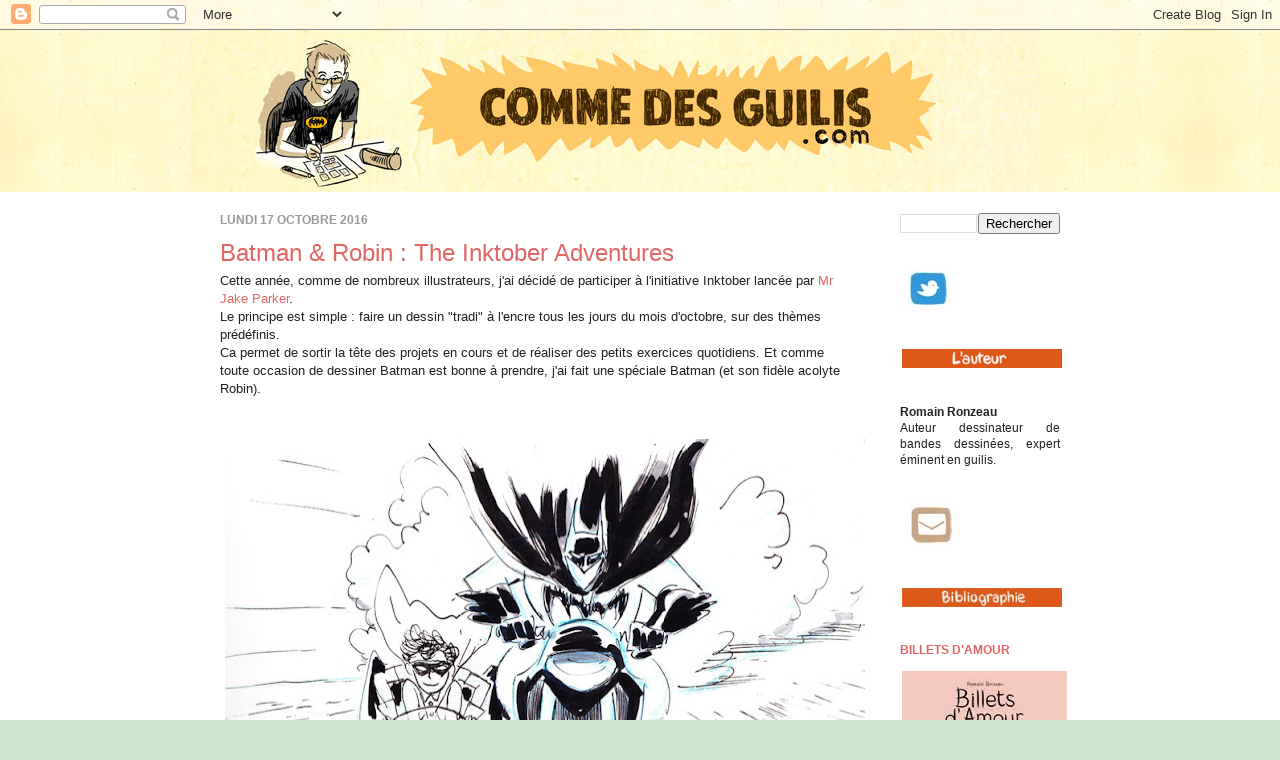

--- FILE ---
content_type: text/html; charset=UTF-8
request_url: https://commedesguilis.blogspot.com/2016/10/
body_size: 19938
content:
<!DOCTYPE html>
<html class='v2' dir='ltr' xmlns='http://www.w3.org/1999/xhtml' xmlns:b='http://www.google.com/2005/gml/b' xmlns:data='http://www.google.com/2005/gml/data' xmlns:expr='http://www.google.com/2005/gml/expr'>
<head>
<link href='https://www.blogger.com/static/v1/widgets/4128112664-css_bundle_v2.css' rel='stylesheet' type='text/css'/>
<meta content='IE=EmulateIE7' http-equiv='X-UA-Compatible'/>
<meta content='width=1100' name='viewport'/>
<meta content='text/html; charset=UTF-8' http-equiv='Content-Type'/>
<meta content='blogger' name='generator'/>
<link href='https://commedesguilis.blogspot.com/favicon.ico' rel='icon' type='image/x-icon'/>
<link href='http://commedesguilis.blogspot.com/2016/10/' rel='canonical'/>
<link rel="alternate" type="application/atom+xml" title="Comme des guilis dans le bas du ventre... - Atom" href="https://commedesguilis.blogspot.com/feeds/posts/default" />
<link rel="alternate" type="application/rss+xml" title="Comme des guilis dans le bas du ventre... - RSS" href="https://commedesguilis.blogspot.com/feeds/posts/default?alt=rss" />
<link rel="service.post" type="application/atom+xml" title="Comme des guilis dans le bas du ventre... - Atom" href="https://www.blogger.com/feeds/3551806811909583099/posts/default" />
<!--Can't find substitution for tag [blog.ieCssRetrofitLinks]-->
<meta content='http://commedesguilis.blogspot.com/2016/10/' property='og:url'/>
<meta content='Comme des guilis dans le bas du ventre...' property='og:title'/>
<meta content='' property='og:description'/>
<title>Comme des guilis dans le bas du ventre...: octobre 2016</title>
<style id='page-skin-1' type='text/css'><!--
/*
-----------------------------------------------
Blogger Template Style
Name:     Simple
Designer: Josh Peterson
URL:      www.noaesthetic.com
----------------------------------------------- */
/* Variable definitions
====================
<Variable name="keycolor" description="Main Color" type="color" default="#66bbdd"/>
<Group description="Page Text" selector="body">
<Variable name="body.font" description="Font" type="font"
default="normal normal 12px Arial, Tahoma, Helvetica, FreeSans, sans-serif"/>
<Variable name="body.text.color" description="Text Color" type="color" default="#222222"/>
</Group>
<Group description="Backgrounds" selector=".body-fauxcolumns-outer">
<Variable name="body.background.color" description="Outer Background" type="color" default="#66bbdd"/>
<Variable name="content.background.color" description="Main Background" type="color" default="#ffffff"/>
<Variable name="header.background.color" description="Header Background" type="color" default="transparent"/>
</Group>
<Group description="Links" selector=".main-outer">
<Variable name="link.color" description="Link Color" type="color" default="#2288bb"/>
<Variable name="link.visited.color" description="Visited Color" type="color" default="#888888"/>
<Variable name="link.hover.color" description="Hover Color" type="color" default="#33aaff"/>
</Group>
<Group description="Blog Title" selector=".header h1">
<Variable name="header.font" description="Font" type="font"
default="normal normal 60px Arial, Tahoma, Helvetica, FreeSans, sans-serif"/>
<Variable name="header.text.color" description="Title Color" type="color" default="#3399bb" />
</Group>
<Group description="Blog Description" selector=".header .description">
<Variable name="description.text.color" description="Description Color" type="color"
default="#777777" />
</Group>
<Group description="Tabs Text" selector=".tabs-inner .widget li a">
<Variable name="tabs.font" description="Font" type="font"
default="normal normal 14px Arial, Tahoma, Helvetica, FreeSans, sans-serif"/>
<Variable name="tabs.text.color" description="Text Color" type="color" default="#999999"/>
<Variable name="tabs.selected.text.color" description="Selected Color" type="color" default="#000000"/>
</Group>
<Group description="Tabs Background" selector=".tabs-outer .PageList">
<Variable name="tabs.background.color" description="Background Color" type="color" default="#f5f5f5"/>
<Variable name="tabs.selected.background.color" description="Selected Color" type="color" default="#eeeeee"/>
</Group>
<Group description="Post Title" selector="h3.post-title, .comments h4">
<Variable name="post.title.font" description="Font" type="font"
default="normal normal 22px Arial, Tahoma, Helvetica, FreeSans, sans-serif"/>
</Group>
<Group description="Date Header" selector=".date-header">
<Variable name="date.header.color" description="Text Color" type="color"
default="#222222"/>
<Variable name="date.header.background.color" description="Background Color" type="color"
default="transparent"/>
</Group>
<Group description="Post Footer" selector=".post-footer">
<Variable name="post.footer.text.color" description="Text Color" type="color" default="#666666"/>
<Variable name="post.footer.background.color" description="Background Color" type="color"
default="#f9f9f9"/>
<Variable name="post.footer.border.color" description="Shadow Color" type="color" default="#eeeeee"/>
</Group>
<Group description="Gadgets" selector="h2">
<Variable name="widget.title.font" description="Title Font" type="font"
default="normal bold 11px Arial, Tahoma, Helvetica, FreeSans, sans-serif"/>
<Variable name="widget.title.text.color" description="Title Color" type="color" default="#000000"/>
<Variable name="widget.alternate.text.color" description="Alternate Color" type="color" default="#999999"/>
</Group>
<Group description="Images" selector=".main-inner">
<Variable name="image.background.color" description="Background Color" type="color" default="#ffffff"/>
<Variable name="image.border.color" description="Border Color" type="color" default="#eeeeee"/>
<Variable name="image.text.color" description="Caption Text Color" type="color" default="#222222"/>
</Group>
<Group description="Accents" selector=".content-inner">
<Variable name="body.rule.color" description="Separator Line Color" type="color" default="#eeeeee"/>
<Variable name="tabs.border.color" description="Tabs Border Color" type="color" default="#ffffff"/>
</Group>
<Variable name="body.background" description="Body Background" type="background"
color="#cfe7d1" default="$(color) none repeat scroll top left"/>
<Variable name="body.background.override" description="Body Background Override" type="string" default=""/>
<Variable name="body.background.gradient.cap" description="Body Gradient Cap" type="url"
default="url(//www.blogblog.com/1kt/simple/gradients_light.png)"/>
<Variable name="body.background.gradient.tile" description="Body Gradient Tile" type="url"
default="url(//www.blogblog.com/1kt/simple/body_gradient_tile_light.png)"/>
<Variable name="content.background.color.selector" description="Content Background Color Selector" type="string" default=".content-inner"/>
<Variable name="content.padding" description="Content Padding" type="length" default="10px"/>
<Variable name="content.padding.horizontal" description="Content Horizontal Padding" type="length" default="0"/>
<Variable name="content.shadow.spread" description="Content Shadow Spread" type="length" default="40px"/>
<Variable name="content.shadow.spread.webkit" description="Content Shadow Spread (WebKit)" type="length" default="5px"/>
<Variable name="content.shadow.spread.ie" description="Content Shadow Spread (IE)" type="length" default="10px"/>
<Variable name="main.border.width" description="Main Border Width" type="length" default="0"/>
<Variable name="header.background.gradient" description="Header Gradient" type="url" default="none"/>
<Variable name="header.shadow.offset.left" description="Header Shadow Offset Left" type="length" default="-1px"/>
<Variable name="header.shadow.offset.top" description="Header Shadow Offset Top" type="length" default="-1px"/>
<Variable name="header.shadow.spread" description="Header Shadow Spread" type="length" default="1px"/>
<Variable name="header.padding" description="Header Padding" type="length" default="30px"/>
<Variable name="header.border.size" description="Header Border Size" type="length" default="1px"/>
<Variable name="header.bottom.border.size" description="Header Bottom Border Size" type="length" default="0"/>
<Variable name="header.border.horizontalsize" description="Header Horizontal Border Size" type="length" default="0"/>
<Variable name="description.text.size" description="Description Text Size" type="string" default="140%"/>
<Variable name="tabs.margin.top" description="Tabs Margin Top" type="length" default="0" />
<Variable name="tabs.margin.side" description="Tabs Side Margin" type="length" default="30px" />
<Variable name="tabs.background.gradient" description="Tabs Background Gradient" type="url"
default="url(//www.blogblog.com/1kt/simple/gradients_light.png)"/>
<Variable name="tabs.border.width" description="Tabs Border Width" type="length" default="1px"/>
<Variable name="tabs.bevel.border.width" description="Tabs Bevel Border Width" type="length" default="1px"/>
<Variable name="date.header.padding" description="Date Header Padding" type="string" default="inherit"/>
<Variable name="date.header.letterspacing" description="Date Header Letter Spacing" type="string" default="inherit"/>
<Variable name="date.header.margin" description="Date Header Margin" type="string" default="inherit"/>
<Variable name="post.margin.bottom" description="Post Bottom Margin" type="length" default="25px"/>
<Variable name="image.border.small.size" description="Image Border Small Size" type="length" default="2px"/>
<Variable name="image.border.large.size" description="Image Border Large Size" type="length" default="5px"/>
<Variable name="page.width.selector" description="Page Width Selector" type="string" default=".region-inner"/>
<Variable name="page.width" description="Page Width" type="string" default="auto"/>
<Variable name="main.section.margin" description="Main Section Margin" type="length" default="15px"/>
<Variable name="main.padding" description="Main Padding" type="length" default="15px"/>
<Variable name="main.padding.top" description="Main Padding Top" type="length" default="30px"/>
<Variable name="main.padding.bottom" description="Main Padding Bottom" type="length" default="30px"/>
<Variable name="paging.background"
color="#ffffff"
description="Background of blog paging area" type="background"
default="transparent none no-repeat scroll top center"/>
<Variable name="footer.bevel" description="Bevel border length of footer" type="length" default="0"/>
<Variable name="mobile.background.overlay" description="Mobile Background Overlay" type="string"
default="transparent none repeat scroll top left"/>
<Variable name="mobile.background.size" description="Mobile Background Size" type="string" default="auto"/>
<Variable name="mobile.button.color" description="Mobile Button Color" type="color" default="#ffffff" />
<Variable name="startSide" description="Side where text starts in blog language" type="automatic" default="left"/>
<Variable name="endSide" description="Side where text ends in blog language" type="automatic" default="right"/>
*/
/* Content
----------------------------------------------- */
body {
font: normal normal 12px Arial, Tahoma, Helvetica, FreeSans, sans-serif;
color: #222222;
background: #cfe7d1 url(//4.bp.blogspot.com/-JGX11p4c-sw/UVK68rsZPdI/AAAAAAAAAbU/1zWsav5sd50/s0/Texture2.jpg) repeat scroll top left;
padding: 0 0 0 0;
background-attachment: scroll;
}
html body .content-outer {
min-width: 0;
max-width: 100%;
width: 100%;
}
a:link {
text-decoration:none;
color: #e06666;
}
a:visited {
text-decoration:none;
color: #dd5919;
}
a:hover {
text-decoration:underline;
color: #5dc2c0;
}
.body-fauxcolumn-outer .fauxcolumn-inner {
background: transparent none repeat scroll top left;
_background-image: none;
}
.body-fauxcolumn-outer .cap-top {
position: absolute;
z-index: 1;
height: 400px;
width: 100%;
background: #cfe7d1 url(//4.bp.blogspot.com/-JGX11p4c-sw/UVK68rsZPdI/AAAAAAAAAbU/1zWsav5sd50/s0/Texture2.jpg) repeat scroll top left;
background-attachment: scroll;
}
.body-fauxcolumn-outer .cap-top .cap-left {
width: 100%;
background: transparent none repeat-x scroll top left;
_background-image: none;
}
.content-outer {
-moz-box-shadow: 0 0 0 rgba(0, 0, 0, .15);
-webkit-box-shadow: 0 0 0 rgba(0, 0, 0, .15);
-goog-ms-box-shadow: 0 0 0 #333333;
box-shadow: 0 0 0 rgba(0, 0, 0, .15);
margin-bottom: 1px;
}
.content-inner {
padding: 0 0;
}
.main-outer, .footer-outer {
background-color: #ffffff;
}
/* Header
----------------------------------------------- */
.header-outer {
background: transparent none repeat-x scroll 0 -400px;
_background-image: none;
}
.Header h1 {
font: normal normal 70px Arial, Tahoma, Helvetica, FreeSans, sans-serif;
color: #249fa3;
text-shadow: 0 0 0 rgba(0, 0, 0, .2);
}
.Header h1 a {
color: #249fa3;
}
.Header .description {
font-size: 200%;
color: #444444;
}
.header-inner .Header .titlewrapper {
padding: 22px 30px;
}
.header-inner .Header .descriptionwrapper {
padding: 0 30px;
}
/* Tabs
----------------------------------------------- */
.tabs-inner .section:first-child {
border-top: 0 solid #dddddd;
}
.tabs-inner .section:first-child ul {
margin-top: -0;
border-top: 0 solid #dddddd;
border-left: 0 solid #dddddd;
border-right: 0 solid #dddddd;
}
.tabs-inner .widget ul {
background: transparent none repeat-x scroll 0 -800px;
_background-image: none;
border-bottom: 0 solid #dddddd;
margin-top: 0;
margin-left: -0;
margin-right: -0;
}
.tabs-inner .widget li a {
display: inline-block;
padding: .6em 1em;
font: normal normal 20px Arial, Tahoma, Helvetica, FreeSans, sans-serif;
color: #00818b;
border-left: 0 solid #ffffff;
border-right: 0 solid #dddddd;
}
.tabs-inner .widget li:first-child a {
border-left: none;
}
.tabs-inner .widget li.selected a, .tabs-inner .widget li a:hover {
color: #444444;
background-color: #e06666;
text-decoration: none;
}
/* Columns
----------------------------------------------- */
.main-outer {
border-top: 1px solid #ffffff;
}
.fauxcolumn-left-outer .fauxcolumn-inner {
border-right: 1px solid #ffffff;
}
.fauxcolumn-right-outer .fauxcolumn-inner {
border-left: 1px solid #ffffff;
}
/* Headings
----------------------------------------------- */
h2 {
margin: 0 0 1em 0;
font: normal bold 12px Arial, Tahoma, Helvetica, FreeSans, sans-serif;
color: #e06666;
text-transform: uppercase;
}
/* Widgets
----------------------------------------------- */
.widget .zippy {
color: #999999;
text-shadow: 2px 2px 1px rgba(0, 0, 0, .1);
}
.widget .popular-posts ul {
list-style: none;
}
/* Posts
----------------------------------------------- */
.date-header span {
background-color: transparent;
color: #999999;
padding: inherit;
letter-spacing: inherit;
margin: inherit;
}
.main-inner {
padding-top: 20px;
padding-bottom: 30px;
}
.main-inner .column-center-inner {
padding: 0 15px;
}
.main-inner .column-center-inner .section {
margin: 0 15px;
}
.post {
margin: 0 0 40px 0;
}
h3.post-title, .comments h4 {
font: normal normal 24px Arial, Tahoma, Helvetica, FreeSans, sans-serif;
margin: 0em 0 0;
}
.post-body {
font-size: 110%;
line-height: 1.4;
position: relative;
}
.post-body img, .post-body .tr-caption-container, .Profile img, .Image img,
.BlogList .item-thumbnail img {
padding: 2px;
background: transparent;
border: 0px solid transparent;
}
.post-body img, .post-body .tr-caption-container {
padding: 5px;
}
.post-body .tr-caption-container {
color: transparent;
}
.post-body .tr-caption-container img {
padding: 0;
background: transparent;
border: none;
-moz-box-shadow: 0 0 0 rgba(0, 0, 0, .1);
-webkit-box-shadow: 0 0 0 rgba(0, 0, 0, .1);
box-shadow: 0 0 0 rgba(0, 0, 0, .1);
}
.post-header {
margin: 0 0 0.5em;
line-height: 1.6;
font-size: 90%;
}
.post-footer {
margin: 20px -2px 0;
padding: 5px 10px;
color: #666666;
background-color: #f9f9f9;
border-bottom: 1px solid #eeeeee;
line-height: 1.6;
font-size: 90%;
}
#comments .comment-author {
padding-top: 1.5em;
border-top: 1px solid #ffffff;
background-position: 0 1.5em;
}
#comments .comment-author:first-child {
padding-top: 0;
border-top: none;
}
.avatar-image-container {
margin: .2em 0 0;
}
#comments .avatar-image-container img {
border: 1px solid transparent;
}
/* Comments
----------------------------------------------- */
.comments .comments-content .icon.blog-author {
background-repeat: no-repeat;
background-image: url([data-uri]);
}
.comments .comments-content .loadmore a {
border-top: 1px solid #999999;
border-bottom: 1px solid #999999;
}
.comments .comment-thread.inline-thread {
background-color: #f9f9f9;
}
.comments .continue {
border-top: 2px solid #999999;
}
/* Accents
---------------------------------------------- */
.section-columns td.columns-cell {
border-left: 1px solid #ffffff;
}
.blog-pager {
background: transparent none no-repeat scroll top center;
}
.blog-pager-older-link, .home-link,
.blog-pager-newer-link {
background-color: #ffffff;
padding: 5px;
}
.footer-outer {
border-top: 0 dashed #bbbbbb;
}
/* Mobile
----------------------------------------------- */
body.mobile  {
background-size: auto;
}
.mobile .body-fauxcolumn-outer {
background: transparent none repeat scroll top left;
}
.mobile .body-fauxcolumn-outer .cap-top {
background-size: 100% auto;
}
.mobile .content-outer {
-webkit-box-shadow: 0 0 3px rgba(0, 0, 0, .15);
box-shadow: 0 0 3px rgba(0, 0, 0, .15);
}
body.mobile .AdSense {
margin: 0 -0;
}
.mobile .tabs-inner .widget ul {
margin-left: 0;
margin-right: 0;
}
.mobile .post {
margin: 0;
}
.mobile .main-inner .column-center-inner .section {
margin: 0;
}
.mobile .date-header span {
padding: 0.1em 10px;
margin: 0 -10px;
}
.mobile h3.post-title {
margin: 0;
}
.mobile .blog-pager {
background: transparent none no-repeat scroll top center;
}
.mobile .footer-outer {
border-top: none;
}
.mobile .main-inner, .mobile .footer-inner {
background-color: #ffffff;
}
.mobile-index-contents {
color: #222222;
}
.mobile-link-button {
background-color: #e06666;
}
.mobile-link-button a:link, .mobile-link-button a:visited {
color: #ffffff;
}
.mobile .tabs-inner .section:first-child {
border-top: none;
}
.mobile .tabs-inner .PageList .widget-content {
background-color: #e06666;
color: #444444;
border-top: 0 solid #dddddd;
border-bottom: 0 solid #dddddd;
}
.mobile .tabs-inner .PageList .widget-content .pagelist-arrow {
border-left: 1px solid #dddddd;
}

--></style>
<style id='template-skin-1' type='text/css'><!--
body {
min-width: 900px;
}
.content-outer, .content-fauxcolumn-outer, .region-inner {
min-width: 900px;
max-width: 900px;
_width: 900px;
}
.main-inner .columns {
padding-left: 0;
padding-right: 220px;
}
.main-inner .fauxcolumn-center-outer {
left: 0;
right: 220px;
/* IE6 does not respect left and right together */
_width: expression(this.parentNode.offsetWidth -
parseInt("0") -
parseInt("220px") + 'px');
}
.main-inner .fauxcolumn-left-outer {
width: 0;
}
.main-inner .fauxcolumn-right-outer {
width: 220px;
}
.main-inner .column-left-outer {
width: 0;
right: 100%;
margin-left: -0;
}
.main-inner .column-right-outer {
width: 220px;
margin-right: -220px;
}
#layout {
min-width: 0;
}
#layout .content-outer {
min-width: 0;
width: 800px;
}
#layout .region-inner {
min-width: 0;
width: auto;
}
--></style>
<link href='https://www.blogger.com/dyn-css/authorization.css?targetBlogID=3551806811909583099&amp;zx=b6786d7e-0c4c-44b6-8cea-65d6b62abf9e' media='none' onload='if(media!=&#39;all&#39;)media=&#39;all&#39;' rel='stylesheet'/><noscript><link href='https://www.blogger.com/dyn-css/authorization.css?targetBlogID=3551806811909583099&amp;zx=b6786d7e-0c4c-44b6-8cea-65d6b62abf9e' rel='stylesheet'/></noscript>
<meta name='google-adsense-platform-account' content='ca-host-pub-1556223355139109'/>
<meta name='google-adsense-platform-domain' content='blogspot.com'/>

</head>
<body class='loading'>
<div class='navbar section' id='navbar'><div class='widget Navbar' data-version='1' id='Navbar1'><script type="text/javascript">
    function setAttributeOnload(object, attribute, val) {
      if(window.addEventListener) {
        window.addEventListener('load',
          function(){ object[attribute] = val; }, false);
      } else {
        window.attachEvent('onload', function(){ object[attribute] = val; });
      }
    }
  </script>
<div id="navbar-iframe-container"></div>
<script type="text/javascript" src="https://apis.google.com/js/platform.js"></script>
<script type="text/javascript">
      gapi.load("gapi.iframes:gapi.iframes.style.bubble", function() {
        if (gapi.iframes && gapi.iframes.getContext) {
          gapi.iframes.getContext().openChild({
              url: 'https://www.blogger.com/navbar/3551806811909583099?origin\x3dhttps://commedesguilis.blogspot.com',
              where: document.getElementById("navbar-iframe-container"),
              id: "navbar-iframe"
          });
        }
      });
    </script><script type="text/javascript">
(function() {
var script = document.createElement('script');
script.type = 'text/javascript';
script.src = '//pagead2.googlesyndication.com/pagead/js/google_top_exp.js';
var head = document.getElementsByTagName('head')[0];
if (head) {
head.appendChild(script);
}})();
</script>
</div></div>
<div class='body-fauxcolumns'>
<div class='fauxcolumn-outer body-fauxcolumn-outer'>
<div class='cap-top'>
<div class='cap-left'></div>
<div class='cap-right'></div>
</div>
<div class='fauxborder-left'>
<div class='fauxborder-right'></div>
<div class='fauxcolumn-inner'>
</div>
</div>
<div class='cap-bottom'>
<div class='cap-left'></div>
<div class='cap-right'></div>
</div>
</div>
</div>
<div class='content'>
<div class='content-fauxcolumns'>
<div class='fauxcolumn-outer content-fauxcolumn-outer'>
<div class='cap-top'>
<div class='cap-left'></div>
<div class='cap-right'></div>
</div>
<div class='fauxborder-left'>
<div class='fauxborder-right'></div>
<div class='fauxcolumn-inner'>
</div>
</div>
<div class='cap-bottom'>
<div class='cap-left'></div>
<div class='cap-right'></div>
</div>
</div>
</div>
<div class='content-outer'>
<div class='content-cap-top cap-top'>
<div class='cap-left'></div>
<div class='cap-right'></div>
</div>
<div class='fauxborder-left content-fauxborder-left'>
<div class='fauxborder-right content-fauxborder-right'></div>
<div class='content-inner'>
<header>
<div class='header-outer'>
<div class='header-cap-top cap-top'>
<div class='cap-left'></div>
<div class='cap-right'></div>
</div>
<div class='fauxborder-left header-fauxborder-left'>
<div class='fauxborder-right header-fauxborder-right'></div>
<div class='region-inner header-inner'>
<div class='header section' id='header'><div class='widget Header' data-version='1' id='Header1'>
<div id='header-inner'>
<a href='https://commedesguilis.blogspot.com/' style='display: block'>
<img alt='Comme des guilis dans le bas du ventre...' height='162px; ' id='Header1_headerimg' src='https://blogger.googleusercontent.com/img/b/R29vZ2xl/AVvXsEgdRh-VNLytZ6iLRy-crKfkBMzh5gBFhcDql7978qt8Tydf6fdDVjVixkJZlwY2RTCKj9FSMnSHXRw702gBDrUu7A72LgPqpV2mv5Ls-PN6MnViNZ5q34NSmcZkG7NIdWzg0Wi784jjV6I/s1600/BANNIERE-new.jpg' style='display: block' width='850px; '/>
</a>
</div>
</div></div>
</div>
</div>
<div class='header-cap-bottom cap-bottom'>
<div class='cap-left'></div>
<div class='cap-right'></div>
</div>
</div>
</header>
<div class='tabs-outer'>
<div class='tabs-cap-top cap-top'>
<div class='cap-left'></div>
<div class='cap-right'></div>
</div>
<div class='fauxborder-left tabs-fauxborder-left'>
<div class='fauxborder-right tabs-fauxborder-right'></div>
<div class='region-inner tabs-inner'>
<div class='tabs no-items section' id='crosscol'></div>
<div class='tabs no-items section' id='crosscol-overflow'></div>
</div>
</div>
<div class='tabs-cap-bottom cap-bottom'>
<div class='cap-left'></div>
<div class='cap-right'></div>
</div>
</div>
<div class='main-outer'>
<div class='main-cap-top cap-top'>
<div class='cap-left'></div>
<div class='cap-right'></div>
</div>
<div class='fauxborder-left main-fauxborder-left'>
<div class='fauxborder-right main-fauxborder-right'></div>
<div class='region-inner main-inner'>
<div class='columns fauxcolumns'>
<div class='fauxcolumn-outer fauxcolumn-center-outer'>
<div class='cap-top'>
<div class='cap-left'></div>
<div class='cap-right'></div>
</div>
<div class='fauxborder-left'>
<div class='fauxborder-right'></div>
<div class='fauxcolumn-inner'>
</div>
</div>
<div class='cap-bottom'>
<div class='cap-left'></div>
<div class='cap-right'></div>
</div>
</div>
<div class='fauxcolumn-outer fauxcolumn-left-outer'>
<div class='cap-top'>
<div class='cap-left'></div>
<div class='cap-right'></div>
</div>
<div class='fauxborder-left'>
<div class='fauxborder-right'></div>
<div class='fauxcolumn-inner'>
</div>
</div>
<div class='cap-bottom'>
<div class='cap-left'></div>
<div class='cap-right'></div>
</div>
</div>
<div class='fauxcolumn-outer fauxcolumn-right-outer'>
<div class='cap-top'>
<div class='cap-left'></div>
<div class='cap-right'></div>
</div>
<div class='fauxborder-left'>
<div class='fauxborder-right'></div>
<div class='fauxcolumn-inner'>
</div>
</div>
<div class='cap-bottom'>
<div class='cap-left'></div>
<div class='cap-right'></div>
</div>
</div>
<!-- corrects IE6 width calculation -->
<div class='columns-inner'>
<div class='column-center-outer'>
<div class='column-center-inner'>
<div class='main section' id='main'><div class='widget Blog' data-version='1' id='Blog1'>
<div class='blog-posts hfeed'>

          <div class="date-outer">
        
<h2 class='date-header'><span>lundi 17 octobre 2016</span></h2>

          <div class="date-posts">
        
<div class='post-outer'>
<div class='post hentry'>
<a name='4970164128041204190'></a>
<h3 class='post-title entry-title'>
<a href='https://commedesguilis.blogspot.com/2016/10/batman-robin-inktober-adventures.html'>Batman & Robin : The Inktober Adventures </a>
</h3>
<div class='post-header'>
<div class='post-header-line-1'></div>
</div>
<div class='post-body entry-content' id='post-body-4970164128041204190'>
Cette année, comme de nombreux illustrateurs, j'ai décidé de participer à l'initiative Inktober lancée par <a href="http://mrjakeparker.com/inktober">Mr Jake Parker</a>.<br />
Le principe est simple : faire un dessin "tradi" à l'encre tous les jours du mois d'octobre, sur des thèmes prédéfinis.<br />
Ca permet de sortir la tête des projets en cours et de réaliser des petits exercices quotidiens. 

Et comme toute occasion de dessiner Batman est bonne à prendre, j'ai fait une spéciale Batman (et son fidèle acolyte Robin).<br />
<br />
<br />
<div style="text-align: center;">
<a href="https://blogger.googleusercontent.com/img/b/R29vZ2xl/AVvXsEirjsAlmR3NsId8T50D3fnJHvMXy1qA7UWjbqkDgfEtRg9sTcBfhIrWPxdTbDva_e5LdOB3j2VSGNYbqaIkycDomyabPNwYCyWGr75n3_tTvuaPoMI52GPK9Kbgv35Bv3zvepwtSq9qBmc/s1600/161001_Fast.jpg" imageanchor="1"><img border="0" height="394" src="https://blogger.googleusercontent.com/img/b/R29vZ2xl/AVvXsEirjsAlmR3NsId8T50D3fnJHvMXy1qA7UWjbqkDgfEtRg9sTcBfhIrWPxdTbDva_e5LdOB3j2VSGNYbqaIkycDomyabPNwYCyWGr75n3_tTvuaPoMI52GPK9Kbgv35Bv3zvepwtSq9qBmc/s640/161001_Fast.jpg" width="640" /></a></div>
<br />
<br />
<div style="text-align: center;">
<a href="https://blogger.googleusercontent.com/img/b/R29vZ2xl/AVvXsEjts-YXnlpgGadZ_YNkSZS9tIrTUSyCHXYvxTCbSF2OgZSOU_ZD3YAlC99mw23kO_jkP0nOpxpoTcGWQJEvyKGn1_AiLjMYkgHvtFMhFQ9vq6XVztgh7rDvu1JHmNydIA0EDJFc-T9zA54/s1600/161003_Collect.jpg" imageanchor="1"><img border="0" height="125" src="https://blogger.googleusercontent.com/img/b/R29vZ2xl/AVvXsEjts-YXnlpgGadZ_YNkSZS9tIrTUSyCHXYvxTCbSF2OgZSOU_ZD3YAlC99mw23kO_jkP0nOpxpoTcGWQJEvyKGn1_AiLjMYkgHvtFMhFQ9vq6XVztgh7rDvu1JHmNydIA0EDJFc-T9zA54/s200/161003_Collect.jpg" width="200" /></a><a href="https://blogger.googleusercontent.com/img/b/R29vZ2xl/AVvXsEhDxa7knamWXCLzkoJj9L0hpiJe2sS9oe67Gh7HVDFHT5lZzaKdmo2xQjDzX2a0W4N3ZkO3xtgT16SMHiDWu3-fFDUPdebpfheoL17GkVDE_-bOTodxztJ45AKu4JD1T9fnABU24Wd4CLI/s1600/161004_Hungry.jpg" imageanchor="1"><img border="0" height="188" src="https://blogger.googleusercontent.com/img/b/R29vZ2xl/AVvXsEhDxa7knamWXCLzkoJj9L0hpiJe2sS9oe67Gh7HVDFHT5lZzaKdmo2xQjDzX2a0W4N3ZkO3xtgT16SMHiDWu3-fFDUPdebpfheoL17GkVDE_-bOTodxztJ45AKu4JD1T9fnABU24Wd4CLI/s320/161004_Hungry.jpg" width="320" /></a></div>
<br />
<br />
<a href="https://blogger.googleusercontent.com/img/b/R29vZ2xl/AVvXsEiAEn1rlc81n93JfB40S1T4RcgAvLvC51gpnHTbJkbJkUDcgFB_7VkbR9jHmz2MSzpSW5uyeZyjxkpzM2qBcM9A-uF-7XPJPISmEWudvKj9yQEkBDYLemtnFByoffZNlhH2SCZR2mhpM40/s1600/161005_Sad.jpg" imageanchor="1" style="clear: left; float: left; margin-bottom: 1em; margin-right: 1em;"><img border="0" height="203" src="https://blogger.googleusercontent.com/img/b/R29vZ2xl/AVvXsEiAEn1rlc81n93JfB40S1T4RcgAvLvC51gpnHTbJkbJkUDcgFB_7VkbR9jHmz2MSzpSW5uyeZyjxkpzM2qBcM9A-uF-7XPJPISmEWudvKj9yQEkBDYLemtnFByoffZNlhH2SCZR2mhpM40/s320/161005_Sad.jpg" width="320" /></a><a href="https://blogger.googleusercontent.com/img/b/R29vZ2xl/AVvXsEjqlP0UfKQx5HbwFrfrvM3BFrkFeQrCThjW1HwaaxFqmS0tPTUmDW3BhVkSocKblzmOsXUSIBVz6Bea3p-FkAf7Q3uNFg-U9dIlmY6ntz4pFngWdem-l3Cr0rOGpCabkFE7buGM7ZN00Cg/s1600/161006_Hidden.jpg" imageanchor="1" style="margin-left: 1em; margin-right: 1em; text-align: center;"><img border="0" height="124" src="https://blogger.googleusercontent.com/img/b/R29vZ2xl/AVvXsEjqlP0UfKQx5HbwFrfrvM3BFrkFeQrCThjW1HwaaxFqmS0tPTUmDW3BhVkSocKblzmOsXUSIBVz6Bea3p-FkAf7Q3uNFg-U9dIlmY6ntz4pFngWdem-l3Cr0rOGpCabkFE7buGM7ZN00Cg/s200/161006_Hidden.jpg" width="200" /></a><br />
<br />
<br />
<br />
<br />
<br />
<a href="https://blogger.googleusercontent.com/img/b/R29vZ2xl/AVvXsEg3unObgepwrY2VQjNTxrhLsoxSLGnPyhb8q1BLPrVXjjrhgfLP4dVVbaMSnO45c978hkvN7zbRZZVGGUvGk5_mwK75M4FPDj82L5-DbEIFoSiE0n4qyP7m5bKaPY-sL4X_kFxSbXj2slU/s1600/161008_Lost.jpg" imageanchor="1" style="clear: left; float: left; margin-bottom: 1em; margin-right: 1em;"><img border="0" height="434" src="https://blogger.googleusercontent.com/img/b/R29vZ2xl/AVvXsEg3unObgepwrY2VQjNTxrhLsoxSLGnPyhb8q1BLPrVXjjrhgfLP4dVVbaMSnO45c978hkvN7zbRZZVGGUvGk5_mwK75M4FPDj82L5-DbEIFoSiE0n4qyP7m5bKaPY-sL4X_kFxSbXj2slU/s640/161008_Lost.jpg" style="cursor: move;" width="640" /></a><br />
<div style="text-align: center;">
<a href="https://blogger.googleusercontent.com/img/b/R29vZ2xl/AVvXsEic_OoRqhyphenhyphenmNuxrdTMhkGRT277E0cDg8C1_2ps8bUmuMWpmTu9rrMcUxaZzA5jJgX_GBdZkZLDyRuXPpumJiZQr_uAgjcWsgSpxK_cWtslnre0r8C3pj9BBOZOCLGbtDc_2piJxa0G9z1Y/s1600/161008_Rock.jpg" imageanchor="1"></a><a href="https://blogger.googleusercontent.com/img/b/R29vZ2xl/AVvXsEic_OoRqhyphenhyphenmNuxrdTMhkGRT277E0cDg8C1_2ps8bUmuMWpmTu9rrMcUxaZzA5jJgX_GBdZkZLDyRuXPpumJiZQr_uAgjcWsgSpxK_cWtslnre0r8C3pj9BBOZOCLGbtDc_2piJxa0G9z1Y/s1600/161008_Rock.jpg" imageanchor="1"><img border="0" height="192" src="https://blogger.googleusercontent.com/img/b/R29vZ2xl/AVvXsEic_OoRqhyphenhyphenmNuxrdTMhkGRT277E0cDg8C1_2ps8bUmuMWpmTu9rrMcUxaZzA5jJgX_GBdZkZLDyRuXPpumJiZQr_uAgjcWsgSpxK_cWtslnre0r8C3pj9BBOZOCLGbtDc_2piJxa0G9z1Y/s320/161008_Rock.jpg" width="320" /></a><a href="https://blogger.googleusercontent.com/img/b/R29vZ2xl/AVvXsEipFIedmg2Z_ht50UPeHbrG-habeLDiEftGTrFjUzqOFE_rlgq2jBnOltk2qQ_wZNW39R0iPKCt1TfUwG4EjZ-EC5_v_jTLLxK8GdNIgq6rmeb9oBFKkPBzAhWZ1xRqIMxb0HjmRHYzSE8/s1600/161010_Jump.jpg" imageanchor="1"><img border="0" height="440" src="https://blogger.googleusercontent.com/img/b/R29vZ2xl/AVvXsEipFIedmg2Z_ht50UPeHbrG-habeLDiEftGTrFjUzqOFE_rlgq2jBnOltk2qQ_wZNW39R0iPKCt1TfUwG4EjZ-EC5_v_jTLLxK8GdNIgq6rmeb9oBFKkPBzAhWZ1xRqIMxb0HjmRHYzSE8/s640/161010_Jump.jpg" width="640" /></a></div>
<br />
<div style="text-align: center;">
<br /></div>
<div style="text-align: center;">
<a href="https://blogger.googleusercontent.com/img/b/R29vZ2xl/AVvXsEhPPR4QYFSGvLdebB_xwCbJ1eRNRnW7iBVueYtAOM85LaJ7h3o-XKSWSpQIJA2clRLdIgfq5MNHNfmpi7jaDrLkOVRz4rUn-mDVu8p3sHgX6HrGmY6mS9ZvjjO7ZsR0RWrTf3rMwq-wBPM/s1600/161011_Transport.jpg" imageanchor="1"><img border="0" height="640" src="https://blogger.googleusercontent.com/img/b/R29vZ2xl/AVvXsEhPPR4QYFSGvLdebB_xwCbJ1eRNRnW7iBVueYtAOM85LaJ7h3o-XKSWSpQIJA2clRLdIgfq5MNHNfmpi7jaDrLkOVRz4rUn-mDVu8p3sHgX6HrGmY6mS9ZvjjO7ZsR0RWrTf3rMwq-wBPM/s640/161011_Transport.jpg" width="416" /></a></div>
<div style="text-align: center;">
<a href="https://blogger.googleusercontent.com/img/b/R29vZ2xl/AVvXsEiwofbf4WrwSfaAOShsGKhIkUJmbWxnTYHslB-rQ7piFrQg2-QacqvzuAAj9AixfpTU6qKolwxFAnSKVYLnQvDGBNaoP15wYJeT8d-uTfsn9WTfpa_HG-K9DkAObdHJaBTB7RKap3OY0W4/s1600/161012_Worried.jpg" imageanchor="1"><img border="0" height="126" src="https://blogger.googleusercontent.com/img/b/R29vZ2xl/AVvXsEiwofbf4WrwSfaAOShsGKhIkUJmbWxnTYHslB-rQ7piFrQg2-QacqvzuAAj9AixfpTU6qKolwxFAnSKVYLnQvDGBNaoP15wYJeT8d-uTfsn9WTfpa_HG-K9DkAObdHJaBTB7RKap3OY0W4/s200/161012_Worried.jpg" width="200" /></a><a href="https://blogger.googleusercontent.com/img/b/R29vZ2xl/AVvXsEhioWGEaGZ9_zfn6QihW5R8GDxsB4gWiZMo77fIzhoEFg437OVl9E2zKa2vSAPbOBvAmkJYAxBA92pWm6C2xZT5FujAiAxj4JLUAIiQ3bn6o9ok1UTu1gujhVWK97J5QlIjQFErqAN51LA/s1600/161013_Scared.jpg" imageanchor="1"><img border="0" height="204" src="https://blogger.googleusercontent.com/img/b/R29vZ2xl/AVvXsEhioWGEaGZ9_zfn6QihW5R8GDxsB4gWiZMo77fIzhoEFg437OVl9E2zKa2vSAPbOBvAmkJYAxBA92pWm6C2xZT5FujAiAxj4JLUAIiQ3bn6o9ok1UTu1gujhVWK97J5QlIjQFErqAN51LA/s320/161013_Scared.jpg" width="320" /></a></div>
<br />
<br />
<a href="https://blogger.googleusercontent.com/img/b/R29vZ2xl/AVvXsEitf_47-hveYWLBsKx9QAKf1NC9RzA0IKvS9flHpIBrp-E7oDftBKOaeSdlIon3_a7OdGQD-pib0CXhjXutd-Fm4PnAnVw7S9EtLHur3c_o0CLa0v8b-GhfsADK84z770vAWhvPAlo461s/s1600/161014_Tree.jpg" imageanchor="1"><img border="0" height="396" src="https://blogger.googleusercontent.com/img/b/R29vZ2xl/AVvXsEitf_47-hveYWLBsKx9QAKf1NC9RzA0IKvS9flHpIBrp-E7oDftBKOaeSdlIon3_a7OdGQD-pib0CXhjXutd-Fm4PnAnVw7S9EtLHur3c_o0CLa0v8b-GhfsADK84z770vAWhvPAlo461s/s640/161014_Tree.jpg" width="640" /></a><br />
<br />
<br />
To be continued... (si j'ai le courage et le temps d'aller jusqu'au bout)
<div style='clear: both;'></div>
</div>
<div class='post-footer'>
<div class='post-footer-line post-footer-line-1'><span class='post-author vcard'>
Publié par
<span class='fn'>
<a href='https://www.blogger.com/profile/01059766024383999503' rel='author' title='author profile'>
Romain Ronzeau
</a>
</span>
</span>
<span class='post-comment-link'>
<a class='comment-link' href='https://www.blogger.com/comment/fullpage/post/3551806811909583099/4970164128041204190' onclick=''>4
commentaires</a>
</span>
<span class='post-icons'>
</span>
</div>
<div class='post-footer-line post-footer-line-2'><span class='post-labels'>
Libellés :
<a href='https://commedesguilis.blogspot.com/search/label/Batman' rel='tag'>Batman</a>
</span>
</div>
<div class='post-footer-line post-footer-line-3'></div>
</div>
</div>
</div>

        </div></div>
      
</div>
<div class='blog-pager' id='blog-pager'>
<span id='blog-pager-newer-link'>
<a class='blog-pager-newer-link' href='https://commedesguilis.blogspot.com/' id='Blog1_blog-pager-newer-link' title='Articles plus récents'>Articles plus récents</a>
</span>
<span id='blog-pager-older-link'>
<a class='blog-pager-older-link' href='https://commedesguilis.blogspot.com/search?updated-max=2016-10-17T13:40:00%2B02:00&amp;max-results=5' id='Blog1_blog-pager-older-link' title='Articles plus anciens'>Articles plus anciens</a>
</span>
<a class='home-link' href='https://commedesguilis.blogspot.com/'>Accueil</a>
</div>
<div class='clear'></div>
<div class='blog-feeds'>
<div class='feed-links'>
Inscription à :
<a class='feed-link' href='https://commedesguilis.blogspot.com/feeds/posts/default' target='_blank' type='application/atom+xml'>Commentaires (Atom)</a>
</div>
</div>
</div></div>
</div>
</div>
<div class='column-left-outer'>
<div class='column-left-inner'>
<aside>
</aside>
</div>
</div>
<div class='column-right-outer'>
<div class='column-right-inner'>
<aside>
<div class='sidebar section' id='sidebar-right-1'><div class='widget BlogSearch' data-version='1' id='BlogSearch1'>
<div class='widget-content'>
<div id='BlogSearch1_form'>
<form action='https://commedesguilis.blogspot.com/search' class='gsc-search-box' target='_top'>
<table cellpadding='0' cellspacing='0' class='gsc-search-box'>
<tbody>
<tr>
<td class='gsc-input'>
<input autocomplete='off' class='gsc-input' name='q' size='10' title='search' type='text' value=''/>
</td>
<td class='gsc-search-button'>
<input class='gsc-search-button' title='search' type='submit' value='Rechercher'/>
</td>
</tr>
</tbody>
</table>
</form>
</div>
</div>
<div class='clear'></div>
</div><div class='widget Image' data-version='1' id='Image15'>
<div class='widget-content'>
<a href='https://twitter.com/RomainRonzeau?lang=fr'>
<img alt='' height='45' id='Image15_img' src='https://blogger.googleusercontent.com/img/b/R29vZ2xl/AVvXsEiwsSqyqJqLq9j3tNEO0Sp6bcu7lXb8NS6LiSoaPhnxmAkjYEJ__1b6wT8GDibk84DT8toxMfWoUuxQw-MMqYZRWk4ZEhyIVfAlj_-WSG7UIs6tFFWHfXSKNC0LKcHAEGVZMkuNzu-osnM/s1600/TWITTERc.jpg' width='51'/>
</a>
<br/>
</div>
<div class='clear'></div>
</div><div class='widget Image' data-version='1' id='Image5'>
<div class='widget-content'>
<img alt='' height='25' id='Image5_img' src='https://blogger.googleusercontent.com/img/b/R29vZ2xl/AVvXsEi7FqP8ffKb3qN_ev6ojhQoWcPy_a-q7DiuL6A3RCEEdxDX86bvc5tRxr4QEeIax61euup_FJZIE9eQQYeQrWCS3vyn7G4VCb5gOdrr35qS6Q-0MeJwYEJwIxmzTLGtppzMFcaS-16Kgts/s210/BIO-n.jpg' width='210'/>
<br/>
</div>
<div class='clear'></div>
</div><div class='widget Text' data-version='1' id='Text1'>
<div class='widget-content'>
<p align="justify"> <b></b><b>Romain Ronzeau</b><br/>Auteur dessinateur de bandes dessinées, expert éminent en guilis.</p>
</div>
<div class='clear'></div>
</div><div class='widget Image' data-version='1' id='Image16'>
<div class='widget-content'>
<a href='mailto:ronzeaur@msn.com'>
<img alt='' height='50' id='Image16_img' src='https://blogger.googleusercontent.com/img/b/R29vZ2xl/AVvXsEiFwuJv5HAfXLeDUak9z_uvTNmt-Kuk9JEs1hicg-OpoQuS-1Ko-ZP_V2RUb0XdAN1LSDtMdfvV9evMNKZRM8Tt-rCznMR3hwPu7Y72eyYGY1HCHHCdfgCAIjzBqh3q433zaWb3tL4EkMg/s1600/MAILc.jpg' width='57'/>
</a>
<br/>
</div>
<div class='clear'></div>
</div><div class='widget Image' data-version='1' id='Image7'>
<div class='widget-content'>
<img alt='' height='25' id='Image7_img' src='https://blogger.googleusercontent.com/img/b/R29vZ2xl/AVvXsEjQ4_aiCagVFrIqNKmvsX5pO5TAJGrXbp5xrV7M7CUvWLwn9givhOtl_PopcXgwaav0h97Vxd3GiHib_HCiOOilP59v8uwOp0yXU3OdIXX2mllt-fFZbT_n7rRECoOMM5TpPwME__QURQA/s210/Publications-n.jpg' width='210'/>
<br/>
</div>
<div class='clear'></div>
</div><div class='widget Image' data-version='1' id='Image14'>
<h2>Billets d'Amour</h2>
<div class='widget-content'>
<a href='http://www.amazon.fr/Billets-damour-Romain-Ronzeau/dp/2756048054'>
<img alt='Billets d&#39;Amour' height='237' id='Image14_img' src='https://blogger.googleusercontent.com/img/b/R29vZ2xl/AVvXsEjVpTWoRisQkcM3IUZtZWpbqVH_p2fhyphenhyphenHshr4kl37351f9vV0g3AqM-Mxxu0tUydcR4kQdQcOB31PfCHT9rCE1aFlfHUAnJ_pRjpFOKS04p99jhaFrHVGfpOQU-4lIzrvHCdBssLgRum7Q/s1600/BILLETS-AMOUR_COUV.jpg' width='165'/>
</a>
<br/>
<span class='caption'>2014 - ed. Delcourt. Best of du blog avec plein d'inédits !</span>
</div>
<div class='clear'></div>
</div><div class='widget Image' data-version='1' id='Image2'>
<h2>Carnets de Mariage</h2>
<div class='widget-content'>
<a href='http://www.amazon.fr/Carnets-mariage-Romain-Ronzeau/dp/2756027308/ref=sr_1_4?ie=UTF8&qid=1364382388&sr=8-4'>
<img alt='Carnets de Mariage' height='230' id='Image2_img' src='https://blogger.googleusercontent.com/img/b/R29vZ2xl/AVvXsEjwp-CS-9qc69GLXPIlPBswzCZQJMLa4GTIAsLnIMEj-cy2iHaPHVrnFzeof-KnOFjqjV6kg4-bTEwwdpj-pdeLpQ6sb6IyDR78hcvnHyUxoGDODDNxDyRR-29pUcSb2aRCJPvY0nmk0p4/s1600/COUVERTURE4c.jpg' width='165'/>
</a>
<br/>
<span class='caption'>2013 - ed. Delcourt</span>
</div>
<div class='clear'></div>
</div><div class='widget Image' data-version='1' id='Image17'>
<h2>ESPIONS DE FAMILLE</h2>
<div class='widget-content'>
<img alt='ESPIONS DE FAMILLE' height='215' id='Image17_img' src='https://blogger.googleusercontent.com/img/b/R29vZ2xl/AVvXsEgnHu7jZNNPs1PNxACeHhDHvQzAVhypUXFQk0kRnsy-x8wduTcQ7fnrkkSaXZh9oF9gpVJoyDIuHvzcVs8K6gB1R6EucTV05Xm0ZU-wDmupGxX2SV_a7WVox6oqrj83lUuDbtD0t-RZ2oI/s1600/couv-espions6.jpg' width='165'/>
<br/>
<span class='caption'>2018 -Tome 6 : Pater Monster (scénario : T. Gaudin - ed. BD Kids)</span>
</div>
<div class='clear'></div>
</div><div class='widget Image' data-version='1' id='Image4'>
<div class='widget-content'>
<a href='https://www.lalibrairie.com/tous-les-livres/l-espionne-qui-m-aimait-espions-de-famille-vol--5-thierry-gaudin-romain-ronzeau-9782747072410.html'>
<img alt='' height='223' id='Image4_img' src='https://blogger.googleusercontent.com/img/b/R29vZ2xl/AVvXsEjtFCU806xCM-sF5I9FdewsMnCbFTJn_-8gUHY1NJSN9G5LijD9KiSZps35dqAgZFwKOHoFZoanofQVqMc61XOAA820Q1vrVXSfU5Iq0osryXd2-X1YWouW8tLGWaJ52LQcdZC3G-47Lcs/s1600/couv-espions-5.jpg' width='165'/>
</a>
<br/>
<span class='caption'>2017 - Tome 5 : L'espionne qui m'aimait (scénario : T. Gaudin - ed. BD Kids)</span>
</div>
<div class='clear'></div>
</div><div class='widget Image' data-version='1' id='Image13'>
<div class='widget-content'>
<a href='https://www.lalibrairie.com/tous-les-livres/l-etoffe-des-doubles-zeros-espions-de-famille-vol--4-thierry-gaudin-romain-ronzeau-9782747055499.html'>
<img alt='' height='222' id='Image13_img' src='https://blogger.googleusercontent.com/img/b/R29vZ2xl/AVvXsEj72d32-zjwPJBcboAnv1H_pB3HBl5Bo9n1HQdSzQ4mpIvuCLavRk6U8DRcf8nbe-2jQar5BqnT608Kdazx1OrlgzZmEEO3ma3ce8IBqfrUMUL778a5xcQmeYLXaUYpzDPeePMYMoAU-Wo/s1600/9782747055499_1_75.jpg' width='165'/>
</a>
<br/>
<span class='caption'>2015 - Tome 4 : L'étoffe des double zéros (scénario : T. Gaudin - ed. BD Kids)</span>
</div>
<div class='clear'></div>
</div><div class='widget Image' data-version='1' id='Image3'>
<div class='widget-content'>
<a href='http://www.lesautresgens.com/spip.php?rubrique105'>
<img alt='' height='129' id='Image3_img' src='https://blogger.googleusercontent.com/img/b/R29vZ2xl/AVvXsEjfylKeZ5ehHVVqVadqJlPi_nHim_MApotr86CbM4oSVakt6j3iGASJCpjjjJe152UWDZoswQzTeWdHfT658fr4ns8TCDPMegDzQMlqiSl3FNZydQvFaCDqPeGtqGSsZsT7o3fzfCUN368/s1600/index_02.jpg' width='165'/>
</a>
<br/>
<span class='caption'>Les Autres Gens (2011-2012 - 4 épisodes - scénario : Cadène, Safieddine, Wandrille)</span>
</div>
<div class='clear'></div>
</div><div class='widget Image' data-version='1' id='Image12'>
<div class='widget-content'>
<a href='http://www.amazon.fr/Love-air-guitare-Romain-Ronzeau/dp/2756021989/ref=sr_1_1?s=books&ie=UTF8&qid=1322123613&sr=1-1'>
<img alt='' height='220' id='Image12_img' src='https://blogger.googleusercontent.com/img/b/R29vZ2xl/AVvXsEiVb8Ws_6FVAfUcvSYmsfz92qu2kSrRcKwMdeHzIkjKUA5FOpxa0VMv0waq9WZSwkm9X7J-rtK42TpGuR2WjCcH6D_KEvXhQ_14T4P6LHtvyV5yb7YK3bfa_-F1ARCgYLh3oEOQn0NvPyM/s220/9782756021980_SMALL.jpg' width='165'/>
</a>
<br/>
<span class='caption'>2011 - 288 Pages - Scénario : Yann Le Quellec (ed. Delcourt Mirages)</span>
</div>
<div class='clear'></div>
</div><div class='widget Image' data-version='1' id='Image6'>
<div class='widget-content'>
<img alt='' height='25' id='Image6_img' src='https://blogger.googleusercontent.com/img/b/R29vZ2xl/AVvXsEhV6tIFmq8DNMfrZbJQispNrDXhcUJkl7bzV8aVQ-s5DScWBjAi_kkOfJPiuB8EySzJSB2eH8HfH9kQRM7ggXXEo33Dv7SEJXDvu8DmT2u6q6DEYtRx0TF3EkdrsHhFni70Kz83Mam9xik/s210/CATEGORIES-n.jpg' width='210'/>
<br/>
</div>
<div class='clear'></div>
</div><div class='widget Label' data-version='1' id='Label1'>
<div class='widget-content list-label-widget-content'>
<ul>
<li>
<a dir='ltr' href='https://commedesguilis.blogspot.com/search/label/24h%20de%20la%20BD'>24h de la BD</a>
<span dir='ltr'>(3)</span>
</li>
<li>
<a dir='ltr' href='https://commedesguilis.blogspot.com/search/label/Bande%20des%204'>Bande des 4</a>
<span dir='ltr'>(21)</span>
</li>
<li>
<a dir='ltr' href='https://commedesguilis.blogspot.com/search/label/Batman'>Batman</a>
<span dir='ltr'>(13)</span>
</li>
<li>
<a dir='ltr' href='https://commedesguilis.blogspot.com/search/label/Blatte-Man'>Blatte-Man</a>
<span dir='ltr'>(2)</span>
</li>
<li>
<a dir='ltr' href='https://commedesguilis.blogspot.com/search/label/Carnets%20de%20mariage'>Carnets de mariage</a>
<span dir='ltr'>(17)</span>
</li>
<li>
<a dir='ltr' href='https://commedesguilis.blogspot.com/search/label/Dessinateur%20%3A%20un%20m%C3%A9tier'>Dessinateur : un métier</a>
<span dir='ltr'>(33)</span>
</li>
<li>
<a dir='ltr' href='https://commedesguilis.blogspot.com/search/label/FAQ'>FAQ</a>
<span dir='ltr'>(1)</span>
</li>
<li>
<a dir='ltr' href='https://commedesguilis.blogspot.com/search/label/Festivals'>Festivals</a>
<span dir='ltr'>(16)</span>
</li>
<li>
<a dir='ltr' href='https://commedesguilis.blogspot.com/search/label/Geekeries'>Geekeries</a>
<span dir='ltr'>(39)</span>
</li>
<li>
<a dir='ltr' href='https://commedesguilis.blogspot.com/search/label/Goldorak'>Goldorak</a>
<span dir='ltr'>(3)</span>
</li>
<li>
<a dir='ltr' href='https://commedesguilis.blogspot.com/search/label/Guili-Man'>Guili-Man</a>
<span dir='ltr'>(2)</span>
</li>
<li>
<a dir='ltr' href='https://commedesguilis.blogspot.com/search/label/Kritix%20Girl'>Kritix Girl</a>
<span dir='ltr'>(6)</span>
</li>
<li>
<a dir='ltr' href='https://commedesguilis.blogspot.com/search/label/Livrets%20de%20Famille'>Livrets de Famille</a>
<span dir='ltr'>(9)</span>
</li>
<li>
<a dir='ltr' href='https://commedesguilis.blogspot.com/search/label/Publications'>Publications</a>
<span dir='ltr'>(46)</span>
</li>
<li>
<a dir='ltr' href='https://commedesguilis.blogspot.com/search/label/Quotidien'>Quotidien</a>
<span dir='ltr'>(69)</span>
</li>
<li>
<a dir='ltr' href='https://commedesguilis.blogspot.com/search/label/Vie%20de%20couple'>Vie de couple</a>
<span dir='ltr'>(53)</span>
</li>
<li>
<a dir='ltr' href='https://commedesguilis.blogspot.com/search/label/Vie%20du%20Blog'>Vie du Blog</a>
<span dir='ltr'>(15)</span>
</li>
<li>
<a dir='ltr' href='https://commedesguilis.blogspot.com/search/label/Vieux%20dessins'>Vieux dessins</a>
<span dir='ltr'>(37)</span>
</li>
</ul>
<div class='clear'></div>
</div>
</div><div class='widget Image' data-version='1' id='Image9'>
<div class='widget-content'>
<img alt='' height='25' id='Image9_img' src='https://blogger.googleusercontent.com/img/b/R29vZ2xl/AVvXsEhIA5NHz5PgBQdecuxkgPL-bPxl0gqi-tsxuFYMf4rB1YAOc9n-dqdPyPGpDAjYyv9-q38O1IOkvqeQx5rE7vSGgDrug-240xslpviE5omkPDn4Lqu3YM63TyJU-OX0ZiVONRP03_vNusc/s210/ABONNES-n.jpg' width='210'/>
<br/>
</div>
<div class='clear'></div>
</div><div class='widget Followers' data-version='1' id='Followers1'>
<div class='widget-content'>
<div id='Followers1-wrapper'>
<div style='margin-right:2px;'>
<div><script type="text/javascript" src="https://apis.google.com/js/platform.js"></script>
<div id="followers-iframe-container"></div>
<script type="text/javascript">
    window.followersIframe = null;
    function followersIframeOpen(url) {
      gapi.load("gapi.iframes", function() {
        if (gapi.iframes && gapi.iframes.getContext) {
          window.followersIframe = gapi.iframes.getContext().openChild({
            url: url,
            where: document.getElementById("followers-iframe-container"),
            messageHandlersFilter: gapi.iframes.CROSS_ORIGIN_IFRAMES_FILTER,
            messageHandlers: {
              '_ready': function(obj) {
                window.followersIframe.getIframeEl().height = obj.height;
              },
              'reset': function() {
                window.followersIframe.close();
                followersIframeOpen("https://www.blogger.com/followers/frame/3551806811909583099?colors\x3dCgt0cmFuc3BhcmVudBILdHJhbnNwYXJlbnQaByMyMjIyMjIiByNlMDY2NjYqByNmZmZmZmYyByNlMDY2NjY6ByMyMjIyMjJCByNlMDY2NjZKByM5OTk5OTlSByNlMDY2NjZaC3RyYW5zcGFyZW50\x26pageSize\x3d21\x26hl\x3dfr\x26origin\x3dhttps://commedesguilis.blogspot.com");
              },
              'open': function(url) {
                window.followersIframe.close();
                followersIframeOpen(url);
              }
            }
          });
        }
      });
    }
    followersIframeOpen("https://www.blogger.com/followers/frame/3551806811909583099?colors\x3dCgt0cmFuc3BhcmVudBILdHJhbnNwYXJlbnQaByMyMjIyMjIiByNlMDY2NjYqByNmZmZmZmYyByNlMDY2NjY6ByMyMjIyMjJCByNlMDY2NjZKByM5OTk5OTlSByNlMDY2NjZaC3RyYW5zcGFyZW50\x26pageSize\x3d21\x26hl\x3dfr\x26origin\x3dhttps://commedesguilis.blogspot.com");
  </script></div>
</div>
</div>
<div class='clear'></div>
</div>
</div><div class='widget Image' data-version='1' id='Image10'>
<div class='widget-content'>
<img alt='' height='25' id='Image10_img' src='https://blogger.googleusercontent.com/img/b/R29vZ2xl/AVvXsEiYWH8SAqYHUzm6tV3MwJ1ItnfFXrFIn228z7sWvXTwZ31x4kzIX78MIyQFetPlaeE9oi-zsoHtH7TuAh3L6kqGPurbdxAecp77SswTeMW1oiBNXeW0ZAbXSk79jeo3fz72_SZhEuZmiRI/s210/BLOGS-n.jpg' width='210'/>
<br/>
</div>
<div class='clear'></div>
</div><div class='widget BlogList' data-version='1' id='BlogList1'>
<div class='widget-content'>
<div class='blog-list-container' id='BlogList1_container'>
<ul id='BlogList1_blogs'>
<li style='display: block;'>
<div class='blog-icon'>
<img data-lateloadsrc='https://lh3.googleusercontent.com/blogger_img_proxy/AEn0k_teL8dCZgUfAvB2WhWUEfI5XUau49Q1CyDlw9ScpsDCI7e6UBYDwtb36K2q88A_iayhXg65ZHkuol1xcuFipGdiThEj-SaepkwxkFo=s16-w16-h16' height='16' width='16'/>
</div>
<div class='blog-content'>
<div class='blog-title'>
<a href='http://blog.delphinemach.com' target='_blank'>
Aki</a>
</div>
<div class='item-content'>
</div>
</div>
<div style='clear: both;'></div>
</li>
<li style='display: block;'>
<div class='blog-icon'>
<img data-lateloadsrc='https://lh3.googleusercontent.com/blogger_img_proxy/AEn0k_tGwdZ3EcoOOdYPQ0_AxhvIY1ZULlGeKZiQXOCJs4hcEdD_fmzXBbKlC_YDcpHn-kSG3GV1r55m6cYGdRoR4p_6E_d7fXU6MWM=s16-w16-h16' height='16' width='16'/>
</div>
<div class='blog-content'>
<div class='blog-title'>
<a href='http://www.allanbarte.com/blog/index.php?' target='_blank'>
Allan Barte</a>
</div>
<div class='item-content'>
</div>
</div>
<div style='clear: both;'></div>
</li>
<li style='display: block;'>
<div class='blog-icon'>
<img data-lateloadsrc='https://lh3.googleusercontent.com/blogger_img_proxy/AEn0k_t07CCGJVwgY2ifr11e3hcp-z671tardHx_2ZiVrPOR-5vIHptexYLBQSiwI8IvQ738eSoSlp1Xtgheny4Gx61Jss2AFrwIxhOcPP8G=s16-w16-h16' height='16' width='16'/>
</div>
<div class='blog-content'>
<div class='blog-title'>
<a href='https://destrucs.over-blog.com/' target='_blank'>
Bambi</a>
</div>
<div class='item-content'>
</div>
</div>
<div style='clear: both;'></div>
</li>
<li style='display: block;'>
<div class='blog-icon'>
<img data-lateloadsrc='https://lh3.googleusercontent.com/blogger_img_proxy/AEn0k_uTyYiy5JB9QeIwYbDcyJWWD6oRiCHUasdBmh7ECnbpVa286xvjR4pCyl4PCnb7jVOseYcfnTIcg6TePHDlLVNzMNzYc6FYt0ktN3ezRQGj=s16-w16-h16' height='16' width='16'/>
</div>
<div class='blog-content'>
<div class='blog-title'>
<a href='http://bastienvives.blogspot.com/' target='_blank'>
Bastien Vivès</a>
</div>
<div class='item-content'>
</div>
</div>
<div style='clear: both;'></div>
</li>
<li style='display: block;'>
<div class='blog-icon'>
<img data-lateloadsrc='https://lh3.googleusercontent.com/blogger_img_proxy/AEn0k_sC8uKk6oAYhb6I3S4VoM_LNr0Big37-3NY-k4wlRnCQmM57g85voxNtZhqVXFWa52F1TGO56AXxz2dqABNQiM=s16-w16-h16' height='16' width='16'/>
</div>
<div class='blog-content'>
<div class='blog-title'>
<a href='http://blogsbd.fr/' target='_blank'>
BlogsBD.fr</a>
</div>
<div class='item-content'>
</div>
</div>
<div style='clear: both;'></div>
</li>
<li style='display: block;'>
<div class='blog-icon'>
<img data-lateloadsrc='https://lh3.googleusercontent.com/blogger_img_proxy/AEn0k_trD2TI94SsHX199cAtJfKvr0mwFy-K91pv0tcEe3_Or4K4wg_J8GWUebFT5GMTsSPCT4-IvSFKtKQODhe0jN8lXmXcauSlxHv5AQ=s16-w16-h16' height='16' width='16'/>
</div>
<div class='blog-content'>
<div class='blog-title'>
<a href='http://feeds.feedburner.com/bouletcorp' target='_blank'>
Boulet</a>
</div>
<div class='item-content'>
</div>
</div>
<div style='clear: both;'></div>
</li>
<li style='display: block;'>
<div class='blog-icon'>
<img data-lateloadsrc='https://lh3.googleusercontent.com/blogger_img_proxy/AEn0k_u70E-arEp1dCVPG63a0IFfswr0oE_nPyDGHWne_9rtmTqUTPIRwaawR3mq6zKMJ9YsA6wvRME66BtjhNSxB_WyGy2LYTzQCjHLrPg=s16-w16-h16' height='16' width='16'/>
</div>
<div class='blog-content'>
<div class='blog-title'>
<a href='http://erwann.surcouf.free.fr/blog/dotclear/index.php/' target='_blank'>
Erwann Surcouf</a>
</div>
<div class='item-content'>
</div>
</div>
<div style='clear: both;'></div>
</li>
<li style='display: block;'>
<div class='blog-icon'>
<img data-lateloadsrc='https://lh3.googleusercontent.com/blogger_img_proxy/AEn0k_vsl1yAgNR8PK4QHTab9eRzQ76p6442fhjaXYPswGUnF1DkMtViGh2c4jxhAZXH5Wz2mxsGdm1KjOruX3NUHX3TSc4OOm1riRo=s16-w16-h16' height='16' width='16'/>
</div>
<div class='blog-content'>
<div class='blog-title'>
<a href='http://lanternebrisee.net/feed/atom' target='_blank'>
Esther Gagné</a>
</div>
<div class='item-content'>
</div>
</div>
<div style='clear: both;'></div>
</li>
<li style='display: block;'>
<div class='blog-icon'>
<img data-lateloadsrc='https://lh3.googleusercontent.com/blogger_img_proxy/AEn0k_vNW7NW8zmwQa6Ph_c2yArcNrsRuOgSigD9j8QHjvca3T7k_JPirD_o9a7QwngTVbzIfdbeBvxyaCBqblroQE2M8Q4hXlgbFts=s16-w16-h16' height='16' width='16'/>
</div>
<div class='blog-content'>
<div class='blog-title'>
<a href='http://www.forzapedro.com/' target='_blank'>
Forza Pedro</a>
</div>
<div class='item-content'>
</div>
</div>
<div style='clear: both;'></div>
</li>
<li style='display: block;'>
<div class='blog-icon'>
<img data-lateloadsrc='https://lh3.googleusercontent.com/blogger_img_proxy/AEn0k_tM_eo7VJcU8aqKvK24Y3HJs9KO4QNASEWJ6gSr48erF_kxpqAN2OtxsC9JrtgkQYGnwMYsj5OfS9yErXwHPpFHNVe5=s16-w16-h16' height='16' width='16'/>
</div>
<div class='blog-content'>
<div class='blog-title'>
<a href='https://gallybox.com/blog' target='_blank'>
Gally blog</a>
</div>
<div class='item-content'>
</div>
</div>
<div style='clear: both;'></div>
</li>
<li style='display: block;'>
<div class='blog-icon'>
<img data-lateloadsrc='https://lh3.googleusercontent.com/blogger_img_proxy/AEn0k_t1CAUOIigwIXlOpbultNqSejG-XlXGEgY9bhrm0vjvg61Tjg6npDbULVmTOEOQtVcf2p2OrK08UCZJry3Mto32sTRuq809CAkgbeMxVyMbn4s=s16-w16-h16' height='16' width='16'/>
</div>
<div class='blog-content'>
<div class='blog-title'>
<a href='http://jap-jap-jap-jap.blogspot.com/' target='_blank'>
Greg (La réception bonjour)</a>
</div>
<div class='item-content'>
</div>
</div>
<div style='clear: both;'></div>
</li>
<li style='display: block;'>
<div class='blog-icon'>
<img data-lateloadsrc='https://lh3.googleusercontent.com/blogger_img_proxy/AEn0k_vNpmJMfBPScopK7j6_DZpOc2s6eR2Ugh9crGREJXjexm5Jkd7ZwRVPqIuA7GKYupa2skimMD6yZ6xN6E4bkryHTv-eDuKI=s16-w16-h16' height='16' width='16'/>
</div>
<div class='blog-content'>
<div class='blog-title'>
<a href='https://blog.zanorg.com/' target='_blank'>
Kek</a>
</div>
<div class='item-content'>
</div>
</div>
<div style='clear: both;'></div>
</li>
<li style='display: block;'>
<div class='blog-icon'>
<img data-lateloadsrc='https://lh3.googleusercontent.com/blogger_img_proxy/AEn0k_snHdupy9GURsfjKLVaz7jSo-3qqip7iULAY4joz1mJJUmTzqArOCBBNtS6eQ3FZQRnqLCUndg7CdQ6DNGGbmlPXqfvdA=s16-w16-h16' height='16' width='16'/>
</div>
<div class='blog-content'>
<div class='blog-title'>
<a href='https://bloglaurel.com' target='_blank'>
Laurel</a>
</div>
<div class='item-content'>
</div>
</div>
<div style='clear: both;'></div>
</li>
<li style='display: block;'>
<div class='blog-icon'>
<img data-lateloadsrc='https://lh3.googleusercontent.com/blogger_img_proxy/AEn0k_u7_eSCj0iQiTJv9lC19aPTshAOxH7wNGcXE3P8vJi4Dm7FJlVPplrxTjRrzG14I01ObtARVnVj07vSdCFkpMtVu-_dm_x-gksyiDXWmv3T8d024_8=s16-w16-h16' height='16' width='16'/>
</div>
<div class='blog-content'>
<div class='blog-title'>
<a href='https://vuedelaprovince.canalblog.com/' target='_blank'>
Leslie Plée</a>
</div>
<div class='item-content'>
</div>
</div>
<div style='clear: both;'></div>
</li>
<li style='display: block;'>
<div class='blog-icon'>
<img data-lateloadsrc='https://lh3.googleusercontent.com/blogger_img_proxy/AEn0k_uu_lV-eKKvl1J4aa_WW6XHaoKLzfyeMs46V2dr8wYLq300hFA9DhZTn3xNghYbF4TemsUfS3_IMKb_LYQ3yibnEcLXEYzRmaNg3eYm=s16-w16-h16' height='16' width='16'/>
</div>
<div class='blog-content'>
<div class='blog-title'>
<a href='http://www.lewistrondheim.com/blog/index.php' target='_blank'>
Lewis Trondheim</a>
</div>
<div class='item-content'>
</div>
</div>
<div style='clear: both;'></div>
</li>
<li style='display: block;'>
<div class='blog-icon'>
<img data-lateloadsrc='https://lh3.googleusercontent.com/blogger_img_proxy/AEn0k_sjEq5opkECQQHJfMTyZ5N-CTtNe34sTbNXMnuUQ4Eap2yHF03IxbSD8zO4tPgJresCovSHnyue-cHzCq6SoWDgbHQlwa7pgr1dOA=s16-w16-h16' height='16' width='16'/>
</div>
<div class='blog-content'>
<div class='blog-title'>
<a href='http://libon.turbolapin.com' target='_blank'>
Libon</a>
</div>
<div class='item-content'>
</div>
</div>
<div style='clear: both;'></div>
</li>
<li style='display: block;'>
<div class='blog-icon'>
<img data-lateloadsrc='https://lh3.googleusercontent.com/blogger_img_proxy/AEn0k_vyD2q99WkwYlqW4Im3r7hZTuy2Fzz8BE7rZJ_ndehR_qb1KkL1QHy5FwCieGLq-GiWLUVlKAPdOPKZJ9wE77bXq7-U8fHwUXmh1c20BB0=s16-w16-h16' height='16' width='16'/>
</div>
<div class='blog-content'>
<div class='blog-title'>
<a href='https://lillablog.over-blog.com/' target='_blank'>
Lilla</a>
</div>
<div class='item-content'>
</div>
</div>
<div style='clear: both;'></div>
</li>
<li style='display: block;'>
<div class='blog-icon'>
<img data-lateloadsrc='https://lh3.googleusercontent.com/blogger_img_proxy/AEn0k_sJYIM-NRGfSOGNhj6dXdih4wdR67OwR_l5iKlmVaR7dpR-hiO7ED6sJuynLNSIA5YHyrMo6HOUJL9mwYUvesvbTsTFt-XMbf0muK_BCLD2j5VxpQ=s16-w16-h16' height='16' width='16'/>
</div>
<div class='blog-content'>
<div class='blog-title'>
<a href='https://www.hargakambingaqiqah.my.id/' target='_blank'>
Lommsek</a>
</div>
<div class='item-content'>
</div>
</div>
<div style='clear: both;'></div>
</li>
<li style='display: block;'>
<div class='blog-icon'>
<img data-lateloadsrc='https://lh3.googleusercontent.com/blogger_img_proxy/AEn0k_u2RgTUvgbkhuIy19IqNXxKo-MJpfv3DP-M94jTWhO1Kxglzk0gBoZ4LErgnrpiERfiNur-kAsgEqWNTgnhk6XdHVj-s4dyE9Jgrbld8DAjkq4MlxQkY4j_=s16-w16-h16' height='16' width='16'/>
</div>
<div class='blog-content'>
<div class='blog-title'>
<a href='https://lesmadeleinesdemady.over-blog.com/' target='_blank'>
Mady</a>
</div>
<div class='item-content'>
</div>
</div>
<div style='clear: both;'></div>
</li>
<li style='display: block;'>
<div class='blog-icon'>
<img data-lateloadsrc='https://lh3.googleusercontent.com/blogger_img_proxy/AEn0k_tKyHRd2BPVcMdkmRNnxlmbBc9gTNMMUystp2QEySa6nv3B0hyENGwwI7BDRZwWUoV50xmEAMWVflsjH4P7zBoXmdNpmNR4qPGUEA=s16-w16-h16' height='16' width='16'/>
</div>
<div class='blog-content'>
<div class='blog-title'>
<a href='http://manu-xyz.blogspot.com/' target='_blank'>
Manu-xyz</a>
</div>
<div class='item-content'>
</div>
</div>
<div style='clear: both;'></div>
</li>
<li style='display: block;'>
<div class='blog-icon'>
<img data-lateloadsrc='https://lh3.googleusercontent.com/blogger_img_proxy/AEn0k_s0u2Hqn0BgzLIf1sRu1Ad2T39CnJzn_quReMAqFeyCg0hiHB2shXd6wdmbgTHCiwGfpjZAL1vbb4_irYNQtrgD8_Jkguf9zi01WRp34d53VFzMoAR1=s16-w16-h16' height='16' width='16'/>
</div>
<div class='blog-content'>
<div class='blog-title'>
<a href='http://tumourrasmoinsbete.blogspot.com/' target='_blank'>
Marion Montaigne</a>
</div>
<div class='item-content'>
</div>
</div>
<div style='clear: both;'></div>
</li>
<li style='display: block;'>
<div class='blog-icon'>
<img data-lateloadsrc='https://lh3.googleusercontent.com/blogger_img_proxy/AEn0k_s-Z5re9lNFVHMkrPQEEWSLui1S49Nm69cbeDIQLumSpJrm89OB8BM5TtqJy45mujyc3_E1jfl2nUboZwnJfQutkww8joyWcSh2r8ILOZ5YBkA=s16-w16-h16' height='16' width='16'/>
</div>
<div class='blog-content'>
<div class='blog-title'>
<a href='https://martinsinger.over-blog.net/' target='_blank'>
Martin Singer</a>
</div>
<div class='item-content'>
</div>
</div>
<div style='clear: both;'></div>
</li>
<li style='display: block;'>
<div class='blog-icon'>
<img data-lateloadsrc='https://lh3.googleusercontent.com/blogger_img_proxy/AEn0k_t9jCJ73Els8kxLfhwlDslpLaH8aNwsd2dJnQ8h7DtJY7VtL9EMLAAN3daLEVP38blvkHskOjnu6iwx94F-Qz68NklSfA=s16-w16-h16' height='16' width='16'/>
</div>
<div class='blog-content'>
<div class='blog-title'>
<a href='https://www.lemonde.fr/blog/vidberg' target='_blank'>
Martin Vidberg</a>
</div>
<div class='item-content'>
</div>
</div>
<div style='clear: both;'></div>
</li>
<li style='display: block;'>
<div class='blog-icon'>
<img data-lateloadsrc='https://lh3.googleusercontent.com/blogger_img_proxy/AEn0k_tTWnrEvI2WJhXBivMWc96t6Zv5lv03iFrhgjAnA7btFPtGEYBu0NNGEbLLbwBdtcoOUzkOBv6jOBpgnA-0irexRbrm=s16-w16-h16' height='16' width='16'/>
</div>
<div class='blog-content'>
<div class='blog-title'>
<a href='http://www.melakarnets.com/rss.php' target='_blank'>
Melaka</a>
</div>
<div class='item-content'>
</div>
</div>
<div style='clear: both;'></div>
</li>
<li style='display: block;'>
<div class='blog-icon'>
<img data-lateloadsrc='https://lh3.googleusercontent.com/blogger_img_proxy/AEn0k_uOMvuHmY1N6YDKfpgjQx0vSGf8S83hROM8_94XZQDz8XPmZF-rRAmjqNv8hxZhijNxoZY1NuCv3-tI7wK45TS6wqiMXl8MCjYztXlVJAqsHA=s16-w16-h16' height='16' width='16'/>
</div>
<div class='blog-content'>
<div class='blog-title'>
<a href='http://giraultsylvain.blogspot.com/' target='_blank'>
Msieu Sylvain</a>
</div>
<div class='item-content'>
</div>
</div>
<div style='clear: both;'></div>
</li>
<li style='display: block;'>
<div class='blog-icon'>
<img data-lateloadsrc='https://lh3.googleusercontent.com/blogger_img_proxy/AEn0k_uhZ52JULWyL5QCk3LL0B1uFAdfzw_GYTvL1_yPG8AaNXAhGcY6W6TQShvYZUvx_1b6Vz3jUDzF5rKsa-hnw9LWoNY=s16-w16-h16' height='16' width='16'/>
</div>
<div class='blog-content'>
<div class='blog-title'>
<a href='http://www.obion.fr/blog' target='_blank'>
Obion blog</a>
</div>
<div class='item-content'>
</div>
</div>
<div style='clear: both;'></div>
</li>
<li style='display: block;'>
<div class='blog-icon'>
<img data-lateloadsrc='https://lh3.googleusercontent.com/blogger_img_proxy/AEn0k_uH5uyCYhm4sKB8ncaDwsQDLnL7mEQfi9sf_GLDsXplhlYiX_aXhn5EMUMX3bv4uHJ7Y_tHFoeTKOtaw44hPhKsbqVO71MuVt0G9fIhAcTybDu8=s16-w16-h16' height='16' width='16'/>
</div>
<div class='blog-content'>
<div class='blog-title'>
<a href='http://yap-yap-yap-yap.blogspot.com/' target='_blank'>
Pierrot</a>
</div>
<div class='item-content'>
</div>
</div>
<div style='clear: both;'></div>
</li>
<li style='display: block;'>
<div class='blog-icon'>
<img data-lateloadsrc='https://lh3.googleusercontent.com/blogger_img_proxy/AEn0k_tMzKBTLsY5XA1AjXrSJaOKX4Bbj2xDuXu9-L7dBoXAulIQIS7MAo6JTJiZARehztyqklvekWD-CqzRPkCETEfb5lhdY2kN4uACQQ=s16-w16-h16' height='16' width='16'/>
</div>
<div class='blog-content'>
<div class='blog-title'>
<a href='http://pochep.over-blog.com/' target='_blank'>
Pochep</a>
</div>
<div class='item-content'>
</div>
</div>
<div style='clear: both;'></div>
</li>
<li style='display: block;'>
<div class='blog-icon'>
<img data-lateloadsrc='https://lh3.googleusercontent.com/blogger_img_proxy/AEn0k_ubY1L9acunQND7NZIXtSNPwirM7nI5QkM-eS7xQ63wKFni-fR7Kk47LYO_jgLo26z5-zmEzNMVwBNYfeR-19L7gYgReIALR1vlvmUQ6npD2hY=s16-w16-h16' height='16' width='16'/>
</div>
<div class='blog-content'>
<div class='blog-title'>
<a href='https://www.penelope-jolicoeur.com/' target='_blank'>
Pénélope Jolicoeur</a>
</div>
<div class='item-content'>
</div>
</div>
<div style='clear: both;'></div>
</li>
<li style='display: block;'>
<div class='blog-icon'>
<img data-lateloadsrc='https://lh3.googleusercontent.com/blogger_img_proxy/AEn0k_v4ol3TOXh5RWOqXbJI4h2QY3aoYPdidcZPjV9ePax-Yzpq8DjyIQhr77U78MYSp7tPD0qfGYe-t5Q5IoJ85rqoiTJaOcyDxyNte4o0=s16-w16-h16' height='16' width='16'/>
</div>
<div class='blog-content'>
<div class='blog-title'>
<a href='https://saboten.canalblog.com/' target='_blank'>
Saboten</a>
</div>
<div class='item-content'>
</div>
</div>
<div style='clear: both;'></div>
</li>
<li style='display: block;'>
<div class='blog-icon'>
<img data-lateloadsrc='https://lh3.googleusercontent.com/blogger_img_proxy/AEn0k_sGjhZ3uavWOFC1j0HDphu6NLXtCN-sQcf4YuCH0XzK6nmesdLeiJYxWs5WSXU0MUrTSetIPx9Olywtfx6XnXfIEuFZD9zYaYzt4UtED9Omw7M=s16-w16-h16' height='16' width='16'/>
</div>
<div class='blog-content'>
<div class='blog-title'>
<a href='https://beyondzerabbit.blogspot.com/' target='_blank'>
Sway</a>
</div>
<div class='item-content'>
</div>
</div>
<div style='clear: both;'></div>
</li>
<li style='display: block;'>
<div class='blog-icon'>
<img data-lateloadsrc='https://lh3.googleusercontent.com/blogger_img_proxy/AEn0k_v_AYROljCfKI2lHYzIl8aUQ7erIiylt2vIpAqRQXI4xCSEHYIPF8A9dcFIlvweFPixj57t_gVvyas3bxIb272HSA2Yr5Ek=s16-w16-h16' height='16' width='16'/>
</div>
<div class='blog-content'>
<div class='blog-title'>
<a href='http://www.yodablog.net' target='_blank'>
Yod@</a>
</div>
<div class='item-content'>
</div>
</div>
<div style='clear: both;'></div>
</li>
</ul>
<div class='clear'></div>
</div>
</div>
</div><div class='widget Image' data-version='1' id='Image11'>
<div class='widget-content'>
<img alt='' height='25' id='Image11_img' src='https://blogger.googleusercontent.com/img/b/R29vZ2xl/AVvXsEgS9K7rvhN9_gRwpCeb0gYeCuRmjE2Gj7q7OcPt9vfQZ0gIQEbmQlRNvGfFdhvrsA-X9RrROyt5S4TfHS7zoEtQNvNEND319fdCWyTh6vgLj57xNaCA3VBH9BSDNIVzW7KGS8yl9-eQ1fI/s210/Archives-n.jpg' width='210'/>
<br/>
</div>
<div class='clear'></div>
</div><div class='widget BlogArchive' data-version='1' id='BlogArchive1'>
<div class='widget-content'>
<div id='ArchiveList'>
<div id='BlogArchive1_ArchiveList'>
<ul class='hierarchy'>
<li class='archivedate collapsed'>
<a class='toggle' href='javascript:void(0)'>
<span class='zippy'>

        &#9658;&#160;
      
</span>
</a>
<a class='post-count-link' href='https://commedesguilis.blogspot.com/2020/'>
2020
</a>
<span class='post-count' dir='ltr'>(1)</span>
<ul class='hierarchy'>
<li class='archivedate collapsed'>
<a class='toggle' href='javascript:void(0)'>
<span class='zippy'>

        &#9658;&#160;
      
</span>
</a>
<a class='post-count-link' href='https://commedesguilis.blogspot.com/2020/01/'>
janvier
</a>
<span class='post-count' dir='ltr'>(1)</span>
</li>
</ul>
</li>
</ul>
<ul class='hierarchy'>
<li class='archivedate collapsed'>
<a class='toggle' href='javascript:void(0)'>
<span class='zippy'>

        &#9658;&#160;
      
</span>
</a>
<a class='post-count-link' href='https://commedesguilis.blogspot.com/2017/'>
2017
</a>
<span class='post-count' dir='ltr'>(2)</span>
<ul class='hierarchy'>
<li class='archivedate collapsed'>
<a class='toggle' href='javascript:void(0)'>
<span class='zippy'>

        &#9658;&#160;
      
</span>
</a>
<a class='post-count-link' href='https://commedesguilis.blogspot.com/2017/10/'>
octobre
</a>
<span class='post-count' dir='ltr'>(1)</span>
</li>
</ul>
<ul class='hierarchy'>
<li class='archivedate collapsed'>
<a class='toggle' href='javascript:void(0)'>
<span class='zippy'>

        &#9658;&#160;
      
</span>
</a>
<a class='post-count-link' href='https://commedesguilis.blogspot.com/2017/03/'>
mars
</a>
<span class='post-count' dir='ltr'>(1)</span>
</li>
</ul>
</li>
</ul>
<ul class='hierarchy'>
<li class='archivedate expanded'>
<a class='toggle' href='javascript:void(0)'>
<span class='zippy toggle-open'>

        &#9660;&#160;
      
</span>
</a>
<a class='post-count-link' href='https://commedesguilis.blogspot.com/2016/'>
2016
</a>
<span class='post-count' dir='ltr'>(6)</span>
<ul class='hierarchy'>
<li class='archivedate collapsed'>
<a class='toggle' href='javascript:void(0)'>
<span class='zippy'>

        &#9658;&#160;
      
</span>
</a>
<a class='post-count-link' href='https://commedesguilis.blogspot.com/2016/11/'>
novembre
</a>
<span class='post-count' dir='ltr'>(1)</span>
</li>
</ul>
<ul class='hierarchy'>
<li class='archivedate expanded'>
<a class='toggle' href='javascript:void(0)'>
<span class='zippy toggle-open'>

        &#9660;&#160;
      
</span>
</a>
<a class='post-count-link' href='https://commedesguilis.blogspot.com/2016/10/'>
octobre
</a>
<span class='post-count' dir='ltr'>(1)</span>
<ul class='posts'>
<li><a href='https://commedesguilis.blogspot.com/2016/10/batman-robin-inktober-adventures.html'>Batman &amp; Robin : The Inktober Adventures</a></li>
</ul>
</li>
</ul>
<ul class='hierarchy'>
<li class='archivedate collapsed'>
<a class='toggle' href='javascript:void(0)'>
<span class='zippy'>

        &#9658;&#160;
      
</span>
</a>
<a class='post-count-link' href='https://commedesguilis.blogspot.com/2016/08/'>
août
</a>
<span class='post-count' dir='ltr'>(1)</span>
</li>
</ul>
<ul class='hierarchy'>
<li class='archivedate collapsed'>
<a class='toggle' href='javascript:void(0)'>
<span class='zippy'>

        &#9658;&#160;
      
</span>
</a>
<a class='post-count-link' href='https://commedesguilis.blogspot.com/2016/06/'>
juin
</a>
<span class='post-count' dir='ltr'>(1)</span>
</li>
</ul>
<ul class='hierarchy'>
<li class='archivedate collapsed'>
<a class='toggle' href='javascript:void(0)'>
<span class='zippy'>

        &#9658;&#160;
      
</span>
</a>
<a class='post-count-link' href='https://commedesguilis.blogspot.com/2016/05/'>
mai
</a>
<span class='post-count' dir='ltr'>(1)</span>
</li>
</ul>
<ul class='hierarchy'>
<li class='archivedate collapsed'>
<a class='toggle' href='javascript:void(0)'>
<span class='zippy'>

        &#9658;&#160;
      
</span>
</a>
<a class='post-count-link' href='https://commedesguilis.blogspot.com/2016/04/'>
avril
</a>
<span class='post-count' dir='ltr'>(1)</span>
</li>
</ul>
</li>
</ul>
<ul class='hierarchy'>
<li class='archivedate collapsed'>
<a class='toggle' href='javascript:void(0)'>
<span class='zippy'>

        &#9658;&#160;
      
</span>
</a>
<a class='post-count-link' href='https://commedesguilis.blogspot.com/2015/'>
2015
</a>
<span class='post-count' dir='ltr'>(2)</span>
<ul class='hierarchy'>
<li class='archivedate collapsed'>
<a class='toggle' href='javascript:void(0)'>
<span class='zippy'>

        &#9658;&#160;
      
</span>
</a>
<a class='post-count-link' href='https://commedesguilis.blogspot.com/2015/12/'>
décembre
</a>
<span class='post-count' dir='ltr'>(1)</span>
</li>
</ul>
<ul class='hierarchy'>
<li class='archivedate collapsed'>
<a class='toggle' href='javascript:void(0)'>
<span class='zippy'>

        &#9658;&#160;
      
</span>
</a>
<a class='post-count-link' href='https://commedesguilis.blogspot.com/2015/04/'>
avril
</a>
<span class='post-count' dir='ltr'>(1)</span>
</li>
</ul>
</li>
</ul>
<ul class='hierarchy'>
<li class='archivedate collapsed'>
<a class='toggle' href='javascript:void(0)'>
<span class='zippy'>

        &#9658;&#160;
      
</span>
</a>
<a class='post-count-link' href='https://commedesguilis.blogspot.com/2014/'>
2014
</a>
<span class='post-count' dir='ltr'>(4)</span>
<ul class='hierarchy'>
<li class='archivedate collapsed'>
<a class='toggle' href='javascript:void(0)'>
<span class='zippy'>

        &#9658;&#160;
      
</span>
</a>
<a class='post-count-link' href='https://commedesguilis.blogspot.com/2014/12/'>
décembre
</a>
<span class='post-count' dir='ltr'>(1)</span>
</li>
</ul>
<ul class='hierarchy'>
<li class='archivedate collapsed'>
<a class='toggle' href='javascript:void(0)'>
<span class='zippy'>

        &#9658;&#160;
      
</span>
</a>
<a class='post-count-link' href='https://commedesguilis.blogspot.com/2014/11/'>
novembre
</a>
<span class='post-count' dir='ltr'>(1)</span>
</li>
</ul>
<ul class='hierarchy'>
<li class='archivedate collapsed'>
<a class='toggle' href='javascript:void(0)'>
<span class='zippy'>

        &#9658;&#160;
      
</span>
</a>
<a class='post-count-link' href='https://commedesguilis.blogspot.com/2014/05/'>
mai
</a>
<span class='post-count' dir='ltr'>(1)</span>
</li>
</ul>
<ul class='hierarchy'>
<li class='archivedate collapsed'>
<a class='toggle' href='javascript:void(0)'>
<span class='zippy'>

        &#9658;&#160;
      
</span>
</a>
<a class='post-count-link' href='https://commedesguilis.blogspot.com/2014/01/'>
janvier
</a>
<span class='post-count' dir='ltr'>(1)</span>
</li>
</ul>
</li>
</ul>
<ul class='hierarchy'>
<li class='archivedate collapsed'>
<a class='toggle' href='javascript:void(0)'>
<span class='zippy'>

        &#9658;&#160;
      
</span>
</a>
<a class='post-count-link' href='https://commedesguilis.blogspot.com/2013/'>
2013
</a>
<span class='post-count' dir='ltr'>(6)</span>
<ul class='hierarchy'>
<li class='archivedate collapsed'>
<a class='toggle' href='javascript:void(0)'>
<span class='zippy'>

        &#9658;&#160;
      
</span>
</a>
<a class='post-count-link' href='https://commedesguilis.blogspot.com/2013/10/'>
octobre
</a>
<span class='post-count' dir='ltr'>(1)</span>
</li>
</ul>
<ul class='hierarchy'>
<li class='archivedate collapsed'>
<a class='toggle' href='javascript:void(0)'>
<span class='zippy'>

        &#9658;&#160;
      
</span>
</a>
<a class='post-count-link' href='https://commedesguilis.blogspot.com/2013/09/'>
septembre
</a>
<span class='post-count' dir='ltr'>(2)</span>
</li>
</ul>
<ul class='hierarchy'>
<li class='archivedate collapsed'>
<a class='toggle' href='javascript:void(0)'>
<span class='zippy'>

        &#9658;&#160;
      
</span>
</a>
<a class='post-count-link' href='https://commedesguilis.blogspot.com/2013/04/'>
avril
</a>
<span class='post-count' dir='ltr'>(1)</span>
</li>
</ul>
<ul class='hierarchy'>
<li class='archivedate collapsed'>
<a class='toggle' href='javascript:void(0)'>
<span class='zippy'>

        &#9658;&#160;
      
</span>
</a>
<a class='post-count-link' href='https://commedesguilis.blogspot.com/2013/03/'>
mars
</a>
<span class='post-count' dir='ltr'>(1)</span>
</li>
</ul>
<ul class='hierarchy'>
<li class='archivedate collapsed'>
<a class='toggle' href='javascript:void(0)'>
<span class='zippy'>

        &#9658;&#160;
      
</span>
</a>
<a class='post-count-link' href='https://commedesguilis.blogspot.com/2013/02/'>
février
</a>
<span class='post-count' dir='ltr'>(1)</span>
</li>
</ul>
</li>
</ul>
<ul class='hierarchy'>
<li class='archivedate collapsed'>
<a class='toggle' href='javascript:void(0)'>
<span class='zippy'>

        &#9658;&#160;
      
</span>
</a>
<a class='post-count-link' href='https://commedesguilis.blogspot.com/2012/'>
2012
</a>
<span class='post-count' dir='ltr'>(13)</span>
<ul class='hierarchy'>
<li class='archivedate collapsed'>
<a class='toggle' href='javascript:void(0)'>
<span class='zippy'>

        &#9658;&#160;
      
</span>
</a>
<a class='post-count-link' href='https://commedesguilis.blogspot.com/2012/12/'>
décembre
</a>
<span class='post-count' dir='ltr'>(1)</span>
</li>
</ul>
<ul class='hierarchy'>
<li class='archivedate collapsed'>
<a class='toggle' href='javascript:void(0)'>
<span class='zippy'>

        &#9658;&#160;
      
</span>
</a>
<a class='post-count-link' href='https://commedesguilis.blogspot.com/2012/11/'>
novembre
</a>
<span class='post-count' dir='ltr'>(1)</span>
</li>
</ul>
<ul class='hierarchy'>
<li class='archivedate collapsed'>
<a class='toggle' href='javascript:void(0)'>
<span class='zippy'>

        &#9658;&#160;
      
</span>
</a>
<a class='post-count-link' href='https://commedesguilis.blogspot.com/2012/09/'>
septembre
</a>
<span class='post-count' dir='ltr'>(1)</span>
</li>
</ul>
<ul class='hierarchy'>
<li class='archivedate collapsed'>
<a class='toggle' href='javascript:void(0)'>
<span class='zippy'>

        &#9658;&#160;
      
</span>
</a>
<a class='post-count-link' href='https://commedesguilis.blogspot.com/2012/06/'>
juin
</a>
<span class='post-count' dir='ltr'>(1)</span>
</li>
</ul>
<ul class='hierarchy'>
<li class='archivedate collapsed'>
<a class='toggle' href='javascript:void(0)'>
<span class='zippy'>

        &#9658;&#160;
      
</span>
</a>
<a class='post-count-link' href='https://commedesguilis.blogspot.com/2012/05/'>
mai
</a>
<span class='post-count' dir='ltr'>(3)</span>
</li>
</ul>
<ul class='hierarchy'>
<li class='archivedate collapsed'>
<a class='toggle' href='javascript:void(0)'>
<span class='zippy'>

        &#9658;&#160;
      
</span>
</a>
<a class='post-count-link' href='https://commedesguilis.blogspot.com/2012/03/'>
mars
</a>
<span class='post-count' dir='ltr'>(4)</span>
</li>
</ul>
<ul class='hierarchy'>
<li class='archivedate collapsed'>
<a class='toggle' href='javascript:void(0)'>
<span class='zippy'>

        &#9658;&#160;
      
</span>
</a>
<a class='post-count-link' href='https://commedesguilis.blogspot.com/2012/01/'>
janvier
</a>
<span class='post-count' dir='ltr'>(2)</span>
</li>
</ul>
</li>
</ul>
<ul class='hierarchy'>
<li class='archivedate collapsed'>
<a class='toggle' href='javascript:void(0)'>
<span class='zippy'>

        &#9658;&#160;
      
</span>
</a>
<a class='post-count-link' href='https://commedesguilis.blogspot.com/2011/'>
2011
</a>
<span class='post-count' dir='ltr'>(10)</span>
<ul class='hierarchy'>
<li class='archivedate collapsed'>
<a class='toggle' href='javascript:void(0)'>
<span class='zippy'>

        &#9658;&#160;
      
</span>
</a>
<a class='post-count-link' href='https://commedesguilis.blogspot.com/2011/12/'>
décembre
</a>
<span class='post-count' dir='ltr'>(2)</span>
</li>
</ul>
<ul class='hierarchy'>
<li class='archivedate collapsed'>
<a class='toggle' href='javascript:void(0)'>
<span class='zippy'>

        &#9658;&#160;
      
</span>
</a>
<a class='post-count-link' href='https://commedesguilis.blogspot.com/2011/11/'>
novembre
</a>
<span class='post-count' dir='ltr'>(1)</span>
</li>
</ul>
<ul class='hierarchy'>
<li class='archivedate collapsed'>
<a class='toggle' href='javascript:void(0)'>
<span class='zippy'>

        &#9658;&#160;
      
</span>
</a>
<a class='post-count-link' href='https://commedesguilis.blogspot.com/2011/09/'>
septembre
</a>
<span class='post-count' dir='ltr'>(1)</span>
</li>
</ul>
<ul class='hierarchy'>
<li class='archivedate collapsed'>
<a class='toggle' href='javascript:void(0)'>
<span class='zippy'>

        &#9658;&#160;
      
</span>
</a>
<a class='post-count-link' href='https://commedesguilis.blogspot.com/2011/08/'>
août
</a>
<span class='post-count' dir='ltr'>(2)</span>
</li>
</ul>
<ul class='hierarchy'>
<li class='archivedate collapsed'>
<a class='toggle' href='javascript:void(0)'>
<span class='zippy'>

        &#9658;&#160;
      
</span>
</a>
<a class='post-count-link' href='https://commedesguilis.blogspot.com/2011/07/'>
juillet
</a>
<span class='post-count' dir='ltr'>(2)</span>
</li>
</ul>
<ul class='hierarchy'>
<li class='archivedate collapsed'>
<a class='toggle' href='javascript:void(0)'>
<span class='zippy'>

        &#9658;&#160;
      
</span>
</a>
<a class='post-count-link' href='https://commedesguilis.blogspot.com/2011/04/'>
avril
</a>
<span class='post-count' dir='ltr'>(1)</span>
</li>
</ul>
<ul class='hierarchy'>
<li class='archivedate collapsed'>
<a class='toggle' href='javascript:void(0)'>
<span class='zippy'>

        &#9658;&#160;
      
</span>
</a>
<a class='post-count-link' href='https://commedesguilis.blogspot.com/2011/01/'>
janvier
</a>
<span class='post-count' dir='ltr'>(1)</span>
</li>
</ul>
</li>
</ul>
<ul class='hierarchy'>
<li class='archivedate collapsed'>
<a class='toggle' href='javascript:void(0)'>
<span class='zippy'>

        &#9658;&#160;
      
</span>
</a>
<a class='post-count-link' href='https://commedesguilis.blogspot.com/2010/'>
2010
</a>
<span class='post-count' dir='ltr'>(41)</span>
<ul class='hierarchy'>
<li class='archivedate collapsed'>
<a class='toggle' href='javascript:void(0)'>
<span class='zippy'>

        &#9658;&#160;
      
</span>
</a>
<a class='post-count-link' href='https://commedesguilis.blogspot.com/2010/10/'>
octobre
</a>
<span class='post-count' dir='ltr'>(2)</span>
</li>
</ul>
<ul class='hierarchy'>
<li class='archivedate collapsed'>
<a class='toggle' href='javascript:void(0)'>
<span class='zippy'>

        &#9658;&#160;
      
</span>
</a>
<a class='post-count-link' href='https://commedesguilis.blogspot.com/2010/09/'>
septembre
</a>
<span class='post-count' dir='ltr'>(4)</span>
</li>
</ul>
<ul class='hierarchy'>
<li class='archivedate collapsed'>
<a class='toggle' href='javascript:void(0)'>
<span class='zippy'>

        &#9658;&#160;
      
</span>
</a>
<a class='post-count-link' href='https://commedesguilis.blogspot.com/2010/08/'>
août
</a>
<span class='post-count' dir='ltr'>(9)</span>
</li>
</ul>
<ul class='hierarchy'>
<li class='archivedate collapsed'>
<a class='toggle' href='javascript:void(0)'>
<span class='zippy'>

        &#9658;&#160;
      
</span>
</a>
<a class='post-count-link' href='https://commedesguilis.blogspot.com/2010/07/'>
juillet
</a>
<span class='post-count' dir='ltr'>(1)</span>
</li>
</ul>
<ul class='hierarchy'>
<li class='archivedate collapsed'>
<a class='toggle' href='javascript:void(0)'>
<span class='zippy'>

        &#9658;&#160;
      
</span>
</a>
<a class='post-count-link' href='https://commedesguilis.blogspot.com/2010/06/'>
juin
</a>
<span class='post-count' dir='ltr'>(3)</span>
</li>
</ul>
<ul class='hierarchy'>
<li class='archivedate collapsed'>
<a class='toggle' href='javascript:void(0)'>
<span class='zippy'>

        &#9658;&#160;
      
</span>
</a>
<a class='post-count-link' href='https://commedesguilis.blogspot.com/2010/05/'>
mai
</a>
<span class='post-count' dir='ltr'>(3)</span>
</li>
</ul>
<ul class='hierarchy'>
<li class='archivedate collapsed'>
<a class='toggle' href='javascript:void(0)'>
<span class='zippy'>

        &#9658;&#160;
      
</span>
</a>
<a class='post-count-link' href='https://commedesguilis.blogspot.com/2010/04/'>
avril
</a>
<span class='post-count' dir='ltr'>(4)</span>
</li>
</ul>
<ul class='hierarchy'>
<li class='archivedate collapsed'>
<a class='toggle' href='javascript:void(0)'>
<span class='zippy'>

        &#9658;&#160;
      
</span>
</a>
<a class='post-count-link' href='https://commedesguilis.blogspot.com/2010/03/'>
mars
</a>
<span class='post-count' dir='ltr'>(5)</span>
</li>
</ul>
<ul class='hierarchy'>
<li class='archivedate collapsed'>
<a class='toggle' href='javascript:void(0)'>
<span class='zippy'>

        &#9658;&#160;
      
</span>
</a>
<a class='post-count-link' href='https://commedesguilis.blogspot.com/2010/02/'>
février
</a>
<span class='post-count' dir='ltr'>(4)</span>
</li>
</ul>
<ul class='hierarchy'>
<li class='archivedate collapsed'>
<a class='toggle' href='javascript:void(0)'>
<span class='zippy'>

        &#9658;&#160;
      
</span>
</a>
<a class='post-count-link' href='https://commedesguilis.blogspot.com/2010/01/'>
janvier
</a>
<span class='post-count' dir='ltr'>(6)</span>
</li>
</ul>
</li>
</ul>
<ul class='hierarchy'>
<li class='archivedate collapsed'>
<a class='toggle' href='javascript:void(0)'>
<span class='zippy'>

        &#9658;&#160;
      
</span>
</a>
<a class='post-count-link' href='https://commedesguilis.blogspot.com/2009/'>
2009
</a>
<span class='post-count' dir='ltr'>(163)</span>
<ul class='hierarchy'>
<li class='archivedate collapsed'>
<a class='toggle' href='javascript:void(0)'>
<span class='zippy'>

        &#9658;&#160;
      
</span>
</a>
<a class='post-count-link' href='https://commedesguilis.blogspot.com/2009/12/'>
décembre
</a>
<span class='post-count' dir='ltr'>(5)</span>
</li>
</ul>
<ul class='hierarchy'>
<li class='archivedate collapsed'>
<a class='toggle' href='javascript:void(0)'>
<span class='zippy'>

        &#9658;&#160;
      
</span>
</a>
<a class='post-count-link' href='https://commedesguilis.blogspot.com/2009/11/'>
novembre
</a>
<span class='post-count' dir='ltr'>(8)</span>
</li>
</ul>
<ul class='hierarchy'>
<li class='archivedate collapsed'>
<a class='toggle' href='javascript:void(0)'>
<span class='zippy'>

        &#9658;&#160;
      
</span>
</a>
<a class='post-count-link' href='https://commedesguilis.blogspot.com/2009/10/'>
octobre
</a>
<span class='post-count' dir='ltr'>(10)</span>
</li>
</ul>
<ul class='hierarchy'>
<li class='archivedate collapsed'>
<a class='toggle' href='javascript:void(0)'>
<span class='zippy'>

        &#9658;&#160;
      
</span>
</a>
<a class='post-count-link' href='https://commedesguilis.blogspot.com/2009/09/'>
septembre
</a>
<span class='post-count' dir='ltr'>(13)</span>
</li>
</ul>
<ul class='hierarchy'>
<li class='archivedate collapsed'>
<a class='toggle' href='javascript:void(0)'>
<span class='zippy'>

        &#9658;&#160;
      
</span>
</a>
<a class='post-count-link' href='https://commedesguilis.blogspot.com/2009/08/'>
août
</a>
<span class='post-count' dir='ltr'>(5)</span>
</li>
</ul>
<ul class='hierarchy'>
<li class='archivedate collapsed'>
<a class='toggle' href='javascript:void(0)'>
<span class='zippy'>

        &#9658;&#160;
      
</span>
</a>
<a class='post-count-link' href='https://commedesguilis.blogspot.com/2009/07/'>
juillet
</a>
<span class='post-count' dir='ltr'>(16)</span>
</li>
</ul>
<ul class='hierarchy'>
<li class='archivedate collapsed'>
<a class='toggle' href='javascript:void(0)'>
<span class='zippy'>

        &#9658;&#160;
      
</span>
</a>
<a class='post-count-link' href='https://commedesguilis.blogspot.com/2009/06/'>
juin
</a>
<span class='post-count' dir='ltr'>(18)</span>
</li>
</ul>
<ul class='hierarchy'>
<li class='archivedate collapsed'>
<a class='toggle' href='javascript:void(0)'>
<span class='zippy'>

        &#9658;&#160;
      
</span>
</a>
<a class='post-count-link' href='https://commedesguilis.blogspot.com/2009/05/'>
mai
</a>
<span class='post-count' dir='ltr'>(18)</span>
</li>
</ul>
<ul class='hierarchy'>
<li class='archivedate collapsed'>
<a class='toggle' href='javascript:void(0)'>
<span class='zippy'>

        &#9658;&#160;
      
</span>
</a>
<a class='post-count-link' href='https://commedesguilis.blogspot.com/2009/04/'>
avril
</a>
<span class='post-count' dir='ltr'>(18)</span>
</li>
</ul>
<ul class='hierarchy'>
<li class='archivedate collapsed'>
<a class='toggle' href='javascript:void(0)'>
<span class='zippy'>

        &#9658;&#160;
      
</span>
</a>
<a class='post-count-link' href='https://commedesguilis.blogspot.com/2009/03/'>
mars
</a>
<span class='post-count' dir='ltr'>(23)</span>
</li>
</ul>
<ul class='hierarchy'>
<li class='archivedate collapsed'>
<a class='toggle' href='javascript:void(0)'>
<span class='zippy'>

        &#9658;&#160;
      
</span>
</a>
<a class='post-count-link' href='https://commedesguilis.blogspot.com/2009/02/'>
février
</a>
<span class='post-count' dir='ltr'>(17)</span>
</li>
</ul>
<ul class='hierarchy'>
<li class='archivedate collapsed'>
<a class='toggle' href='javascript:void(0)'>
<span class='zippy'>

        &#9658;&#160;
      
</span>
</a>
<a class='post-count-link' href='https://commedesguilis.blogspot.com/2009/01/'>
janvier
</a>
<span class='post-count' dir='ltr'>(12)</span>
</li>
</ul>
</li>
</ul>
<ul class='hierarchy'>
<li class='archivedate collapsed'>
<a class='toggle' href='javascript:void(0)'>
<span class='zippy'>

        &#9658;&#160;
      
</span>
</a>
<a class='post-count-link' href='https://commedesguilis.blogspot.com/2008/'>
2008
</a>
<span class='post-count' dir='ltr'>(48)</span>
<ul class='hierarchy'>
<li class='archivedate collapsed'>
<a class='toggle' href='javascript:void(0)'>
<span class='zippy'>

        &#9658;&#160;
      
</span>
</a>
<a class='post-count-link' href='https://commedesguilis.blogspot.com/2008/12/'>
décembre
</a>
<span class='post-count' dir='ltr'>(20)</span>
</li>
</ul>
<ul class='hierarchy'>
<li class='archivedate collapsed'>
<a class='toggle' href='javascript:void(0)'>
<span class='zippy'>

        &#9658;&#160;
      
</span>
</a>
<a class='post-count-link' href='https://commedesguilis.blogspot.com/2008/11/'>
novembre
</a>
<span class='post-count' dir='ltr'>(4)</span>
</li>
</ul>
<ul class='hierarchy'>
<li class='archivedate collapsed'>
<a class='toggle' href='javascript:void(0)'>
<span class='zippy'>

        &#9658;&#160;
      
</span>
</a>
<a class='post-count-link' href='https://commedesguilis.blogspot.com/2008/10/'>
octobre
</a>
<span class='post-count' dir='ltr'>(5)</span>
</li>
</ul>
<ul class='hierarchy'>
<li class='archivedate collapsed'>
<a class='toggle' href='javascript:void(0)'>
<span class='zippy'>

        &#9658;&#160;
      
</span>
</a>
<a class='post-count-link' href='https://commedesguilis.blogspot.com/2008/09/'>
septembre
</a>
<span class='post-count' dir='ltr'>(4)</span>
</li>
</ul>
<ul class='hierarchy'>
<li class='archivedate collapsed'>
<a class='toggle' href='javascript:void(0)'>
<span class='zippy'>

        &#9658;&#160;
      
</span>
</a>
<a class='post-count-link' href='https://commedesguilis.blogspot.com/2008/08/'>
août
</a>
<span class='post-count' dir='ltr'>(2)</span>
</li>
</ul>
<ul class='hierarchy'>
<li class='archivedate collapsed'>
<a class='toggle' href='javascript:void(0)'>
<span class='zippy'>

        &#9658;&#160;
      
</span>
</a>
<a class='post-count-link' href='https://commedesguilis.blogspot.com/2008/07/'>
juillet
</a>
<span class='post-count' dir='ltr'>(3)</span>
</li>
</ul>
<ul class='hierarchy'>
<li class='archivedate collapsed'>
<a class='toggle' href='javascript:void(0)'>
<span class='zippy'>

        &#9658;&#160;
      
</span>
</a>
<a class='post-count-link' href='https://commedesguilis.blogspot.com/2008/06/'>
juin
</a>
<span class='post-count' dir='ltr'>(2)</span>
</li>
</ul>
<ul class='hierarchy'>
<li class='archivedate collapsed'>
<a class='toggle' href='javascript:void(0)'>
<span class='zippy'>

        &#9658;&#160;
      
</span>
</a>
<a class='post-count-link' href='https://commedesguilis.blogspot.com/2008/04/'>
avril
</a>
<span class='post-count' dir='ltr'>(3)</span>
</li>
</ul>
<ul class='hierarchy'>
<li class='archivedate collapsed'>
<a class='toggle' href='javascript:void(0)'>
<span class='zippy'>

        &#9658;&#160;
      
</span>
</a>
<a class='post-count-link' href='https://commedesguilis.blogspot.com/2008/02/'>
février
</a>
<span class='post-count' dir='ltr'>(5)</span>
</li>
</ul>
</li>
</ul>
<ul class='hierarchy'>
<li class='archivedate collapsed'>
<a class='toggle' href='javascript:void(0)'>
<span class='zippy'>

        &#9658;&#160;
      
</span>
</a>
<a class='post-count-link' href='https://commedesguilis.blogspot.com/2007/'>
2007
</a>
<span class='post-count' dir='ltr'>(26)</span>
<ul class='hierarchy'>
<li class='archivedate collapsed'>
<a class='toggle' href='javascript:void(0)'>
<span class='zippy'>

        &#9658;&#160;
      
</span>
</a>
<a class='post-count-link' href='https://commedesguilis.blogspot.com/2007/12/'>
décembre
</a>
<span class='post-count' dir='ltr'>(1)</span>
</li>
</ul>
<ul class='hierarchy'>
<li class='archivedate collapsed'>
<a class='toggle' href='javascript:void(0)'>
<span class='zippy'>

        &#9658;&#160;
      
</span>
</a>
<a class='post-count-link' href='https://commedesguilis.blogspot.com/2007/11/'>
novembre
</a>
<span class='post-count' dir='ltr'>(5)</span>
</li>
</ul>
<ul class='hierarchy'>
<li class='archivedate collapsed'>
<a class='toggle' href='javascript:void(0)'>
<span class='zippy'>

        &#9658;&#160;
      
</span>
</a>
<a class='post-count-link' href='https://commedesguilis.blogspot.com/2007/10/'>
octobre
</a>
<span class='post-count' dir='ltr'>(8)</span>
</li>
</ul>
<ul class='hierarchy'>
<li class='archivedate collapsed'>
<a class='toggle' href='javascript:void(0)'>
<span class='zippy'>

        &#9658;&#160;
      
</span>
</a>
<a class='post-count-link' href='https://commedesguilis.blogspot.com/2007/09/'>
septembre
</a>
<span class='post-count' dir='ltr'>(7)</span>
</li>
</ul>
<ul class='hierarchy'>
<li class='archivedate collapsed'>
<a class='toggle' href='javascript:void(0)'>
<span class='zippy'>

        &#9658;&#160;
      
</span>
</a>
<a class='post-count-link' href='https://commedesguilis.blogspot.com/2007/08/'>
août
</a>
<span class='post-count' dir='ltr'>(5)</span>
</li>
</ul>
</li>
</ul>
</div>
</div>
<div class='clear'></div>
</div>
</div></div>
<table border='0' cellpadding='0' cellspacing='0' class='section-columns columns-2'>
<tbody>
<tr>
<td class='first columns-cell'>
<div class='sidebar no-items section' id='sidebar-right-2-1'></div>
</td>
<td class='columns-cell'>
<div class='sidebar no-items section' id='sidebar-right-2-2'></div>
</td>
</tr>
</tbody>
</table>
<div class='sidebar no-items section' id='sidebar-right-3'></div>
</aside>
</div>
</div>
</div>
<div style='clear: both'></div>
<!-- columns -->
</div>
<!-- main -->
</div>
</div>
<div class='main-cap-bottom cap-bottom'>
<div class='cap-left'></div>
<div class='cap-right'></div>
</div>
</div>
<footer>
<div class='footer-outer'>
<div class='footer-cap-top cap-top'>
<div class='cap-left'></div>
<div class='cap-right'></div>
</div>
<div class='fauxborder-left footer-fauxborder-left'>
<div class='fauxborder-right footer-fauxborder-right'></div>
<div class='region-inner footer-inner'>
<div class='foot no-items section' id='footer-1'></div>
<table border='0' cellpadding='0' cellspacing='0' class='section-columns columns-2'>
<tbody>
<tr>
<td class='first columns-cell'>
<div class='foot no-items section' id='footer-2-1'></div>
</td>
<td class='columns-cell'>
<div class='foot no-items section' id='footer-2-2'></div>
</td>
</tr>
</tbody>
</table>
<!-- outside of the include in order to lock Attribution widget -->
<div class='foot section' id='footer-3'><div class='widget Attribution' data-version='1' id='Attribution1'>
<div class='widget-content' style='text-align: center;'>
Fourni par <a href='https://www.blogger.com' target='_blank'>Blogger</a>.
</div>
<div class='clear'></div>
</div></div>
</div>
</div>
<div class='footer-cap-bottom cap-bottom'>
<div class='cap-left'></div>
<div class='cap-right'></div>
</div>
</div>
</footer>
<!-- content -->
</div>
</div>
<div class='content-cap-bottom cap-bottom'>
<div class='cap-left'></div>
<div class='cap-right'></div>
</div>
</div>
</div>
<script type='text/javascript'>
    window.setTimeout(function() {
        document.body.className = document.body.className.replace('loading', '');
      }, 10);
  </script>

<script type="text/javascript" src="https://www.blogger.com/static/v1/widgets/1581542668-widgets.js"></script>
<script type='text/javascript'>
window['__wavt'] = 'AOuZoY5cKnDTxAqpqC8LOAmZ_uWT6Xjdfg:1764951425675';_WidgetManager._Init('//www.blogger.com/rearrange?blogID\x3d3551806811909583099','//commedesguilis.blogspot.com/2016/10/','3551806811909583099');
_WidgetManager._SetDataContext([{'name': 'blog', 'data': {'blogId': '3551806811909583099', 'title': 'Comme des guilis dans le bas du ventre...', 'url': 'https://commedesguilis.blogspot.com/2016/10/', 'canonicalUrl': 'http://commedesguilis.blogspot.com/2016/10/', 'homepageUrl': 'https://commedesguilis.blogspot.com/', 'searchUrl': 'https://commedesguilis.blogspot.com/search', 'canonicalHomepageUrl': 'http://commedesguilis.blogspot.com/', 'blogspotFaviconUrl': 'https://commedesguilis.blogspot.com/favicon.ico', 'bloggerUrl': 'https://www.blogger.com', 'hasCustomDomain': false, 'httpsEnabled': true, 'enabledCommentProfileImages': true, 'gPlusViewType': 'FILTERED_POSTMOD', 'adultContent': false, 'analyticsAccountNumber': '', 'encoding': 'UTF-8', 'locale': 'fr', 'localeUnderscoreDelimited': 'fr', 'languageDirection': 'ltr', 'isPrivate': false, 'isMobile': false, 'isMobileRequest': false, 'mobileClass': '', 'isPrivateBlog': false, 'isDynamicViewsAvailable': true, 'feedLinks': '\x3clink rel\x3d\x22alternate\x22 type\x3d\x22application/atom+xml\x22 title\x3d\x22Comme des guilis dans le bas du ventre... - Atom\x22 href\x3d\x22https://commedesguilis.blogspot.com/feeds/posts/default\x22 /\x3e\n\x3clink rel\x3d\x22alternate\x22 type\x3d\x22application/rss+xml\x22 title\x3d\x22Comme des guilis dans le bas du ventre... - RSS\x22 href\x3d\x22https://commedesguilis.blogspot.com/feeds/posts/default?alt\x3drss\x22 /\x3e\n\x3clink rel\x3d\x22service.post\x22 type\x3d\x22application/atom+xml\x22 title\x3d\x22Comme des guilis dans le bas du ventre... - Atom\x22 href\x3d\x22https://www.blogger.com/feeds/3551806811909583099/posts/default\x22 /\x3e\n', 'meTag': '', 'adsenseHostId': 'ca-host-pub-1556223355139109', 'adsenseHasAds': false, 'adsenseAutoAds': false, 'boqCommentIframeForm': true, 'loginRedirectParam': '', 'view': '', 'dynamicViewsCommentsSrc': '//www.blogblog.com/dynamicviews/4224c15c4e7c9321/js/comments.js', 'dynamicViewsScriptSrc': '//www.blogblog.com/dynamicviews/d308f4d28acbd8a8', 'plusOneApiSrc': 'https://apis.google.com/js/platform.js', 'disableGComments': true, 'interstitialAccepted': false, 'sharing': {'platforms': [{'name': 'Obtenir le lien', 'key': 'link', 'shareMessage': 'Obtenir le lien', 'target': ''}, {'name': 'Facebook', 'key': 'facebook', 'shareMessage': 'Partager sur Facebook', 'target': 'facebook'}, {'name': 'BlogThis!', 'key': 'blogThis', 'shareMessage': 'BlogThis!', 'target': 'blog'}, {'name': 'X', 'key': 'twitter', 'shareMessage': 'Partager sur X', 'target': 'twitter'}, {'name': 'Pinterest', 'key': 'pinterest', 'shareMessage': 'Partager sur Pinterest', 'target': 'pinterest'}, {'name': 'E-mail', 'key': 'email', 'shareMessage': 'E-mail', 'target': 'email'}], 'disableGooglePlus': true, 'googlePlusShareButtonWidth': 0, 'googlePlusBootstrap': '\x3cscript type\x3d\x22text/javascript\x22\x3ewindow.___gcfg \x3d {\x27lang\x27: \x27fr\x27};\x3c/script\x3e'}, 'hasCustomJumpLinkMessage': false, 'jumpLinkMessage': 'Lire la suite', 'pageType': 'archive', 'pageName': 'octobre 2016', 'pageTitle': 'Comme des guilis dans le bas du ventre...: octobre 2016'}}, {'name': 'features', 'data': {}}, {'name': 'messages', 'data': {'edit': 'Modifier', 'linkCopiedToClipboard': 'Lien copi\xe9 dans le presse-papiers\xa0!', 'ok': 'OK', 'postLink': 'Publier le lien'}}, {'name': 'template', 'data': {'name': 'custom', 'localizedName': 'Personnaliser', 'isResponsive': false, 'isAlternateRendering': false, 'isCustom': true}}, {'name': 'view', 'data': {'classic': {'name': 'classic', 'url': '?view\x3dclassic'}, 'flipcard': {'name': 'flipcard', 'url': '?view\x3dflipcard'}, 'magazine': {'name': 'magazine', 'url': '?view\x3dmagazine'}, 'mosaic': {'name': 'mosaic', 'url': '?view\x3dmosaic'}, 'sidebar': {'name': 'sidebar', 'url': '?view\x3dsidebar'}, 'snapshot': {'name': 'snapshot', 'url': '?view\x3dsnapshot'}, 'timeslide': {'name': 'timeslide', 'url': '?view\x3dtimeslide'}, 'isMobile': false, 'title': 'Comme des guilis dans le bas du ventre...', 'description': '', 'url': 'https://commedesguilis.blogspot.com/2016/10/', 'type': 'feed', 'isSingleItem': false, 'isMultipleItems': true, 'isError': false, 'isPage': false, 'isPost': false, 'isHomepage': false, 'isArchive': true, 'isLabelSearch': false, 'archive': {'year': 2016, 'month': 10, 'rangeMessage': 'Affichage des articles du octobre, 2016'}}}]);
_WidgetManager._RegisterWidget('_NavbarView', new _WidgetInfo('Navbar1', 'navbar', document.getElementById('Navbar1'), {}, 'displayModeFull'));
_WidgetManager._RegisterWidget('_HeaderView', new _WidgetInfo('Header1', 'header', document.getElementById('Header1'), {}, 'displayModeFull'));
_WidgetManager._RegisterWidget('_BlogView', new _WidgetInfo('Blog1', 'main', document.getElementById('Blog1'), {'cmtInteractionsEnabled': false, 'lightboxEnabled': true, 'lightboxModuleUrl': 'https://www.blogger.com/static/v1/jsbin/4170219389-lbx__fr.js', 'lightboxCssUrl': 'https://www.blogger.com/static/v1/v-css/828616780-lightbox_bundle.css'}, 'displayModeFull'));
_WidgetManager._RegisterWidget('_BlogSearchView', new _WidgetInfo('BlogSearch1', 'sidebar-right-1', document.getElementById('BlogSearch1'), {}, 'displayModeFull'));
_WidgetManager._RegisterWidget('_ImageView', new _WidgetInfo('Image15', 'sidebar-right-1', document.getElementById('Image15'), {'resize': false}, 'displayModeFull'));
_WidgetManager._RegisterWidget('_ImageView', new _WidgetInfo('Image5', 'sidebar-right-1', document.getElementById('Image5'), {'resize': true}, 'displayModeFull'));
_WidgetManager._RegisterWidget('_TextView', new _WidgetInfo('Text1', 'sidebar-right-1', document.getElementById('Text1'), {}, 'displayModeFull'));
_WidgetManager._RegisterWidget('_ImageView', new _WidgetInfo('Image16', 'sidebar-right-1', document.getElementById('Image16'), {'resize': false}, 'displayModeFull'));
_WidgetManager._RegisterWidget('_ImageView', new _WidgetInfo('Image7', 'sidebar-right-1', document.getElementById('Image7'), {'resize': true}, 'displayModeFull'));
_WidgetManager._RegisterWidget('_ImageView', new _WidgetInfo('Image14', 'sidebar-right-1', document.getElementById('Image14'), {'resize': false}, 'displayModeFull'));
_WidgetManager._RegisterWidget('_ImageView', new _WidgetInfo('Image2', 'sidebar-right-1', document.getElementById('Image2'), {'resize': false}, 'displayModeFull'));
_WidgetManager._RegisterWidget('_ImageView', new _WidgetInfo('Image17', 'sidebar-right-1', document.getElementById('Image17'), {'resize': false}, 'displayModeFull'));
_WidgetManager._RegisterWidget('_ImageView', new _WidgetInfo('Image4', 'sidebar-right-1', document.getElementById('Image4'), {'resize': false}, 'displayModeFull'));
_WidgetManager._RegisterWidget('_ImageView', new _WidgetInfo('Image13', 'sidebar-right-1', document.getElementById('Image13'), {'resize': false}, 'displayModeFull'));
_WidgetManager._RegisterWidget('_ImageView', new _WidgetInfo('Image3', 'sidebar-right-1', document.getElementById('Image3'), {'resize': false}, 'displayModeFull'));
_WidgetManager._RegisterWidget('_ImageView', new _WidgetInfo('Image12', 'sidebar-right-1', document.getElementById('Image12'), {'resize': false}, 'displayModeFull'));
_WidgetManager._RegisterWidget('_ImageView', new _WidgetInfo('Image6', 'sidebar-right-1', document.getElementById('Image6'), {'resize': true}, 'displayModeFull'));
_WidgetManager._RegisterWidget('_LabelView', new _WidgetInfo('Label1', 'sidebar-right-1', document.getElementById('Label1'), {}, 'displayModeFull'));
_WidgetManager._RegisterWidget('_ImageView', new _WidgetInfo('Image9', 'sidebar-right-1', document.getElementById('Image9'), {'resize': true}, 'displayModeFull'));
_WidgetManager._RegisterWidget('_FollowersView', new _WidgetInfo('Followers1', 'sidebar-right-1', document.getElementById('Followers1'), {}, 'displayModeFull'));
_WidgetManager._RegisterWidget('_ImageView', new _WidgetInfo('Image10', 'sidebar-right-1', document.getElementById('Image10'), {'resize': true}, 'displayModeFull'));
_WidgetManager._RegisterWidget('_BlogListView', new _WidgetInfo('BlogList1', 'sidebar-right-1', document.getElementById('BlogList1'), {'numItemsToShow': 0, 'totalItems': 32}, 'displayModeFull'));
_WidgetManager._RegisterWidget('_ImageView', new _WidgetInfo('Image11', 'sidebar-right-1', document.getElementById('Image11'), {'resize': true}, 'displayModeFull'));
_WidgetManager._RegisterWidget('_BlogArchiveView', new _WidgetInfo('BlogArchive1', 'sidebar-right-1', document.getElementById('BlogArchive1'), {'languageDirection': 'ltr', 'loadingMessage': 'Chargement\x26hellip;'}, 'displayModeFull'));
_WidgetManager._RegisterWidget('_AttributionView', new _WidgetInfo('Attribution1', 'footer-3', document.getElementById('Attribution1'), {}, 'displayModeFull'));
</script>
</body>
</html>